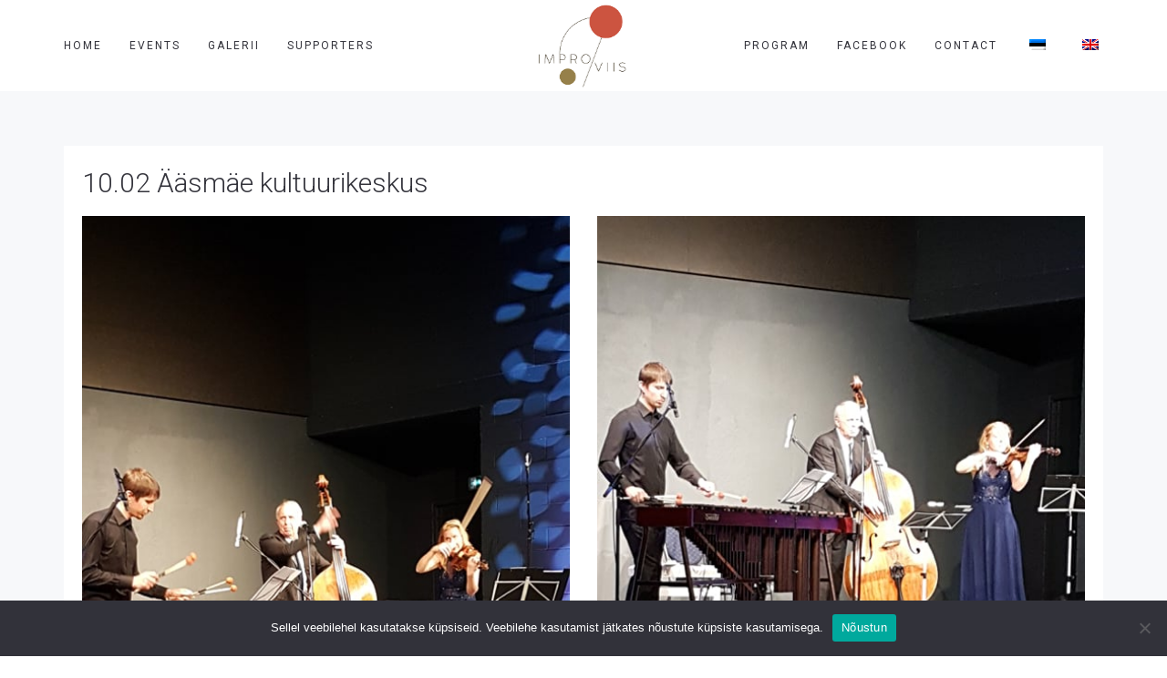

--- FILE ---
content_type: text/html; charset=UTF-8
request_url: https://improviis.ee/en/10-02-aasmae-kultuurikeskus/
body_size: 15706
content:
<!DOCTYPE html>
<html lang="en-GB">
<head>
	<meta charset="UTF-8"/>
	<meta http-equiv="X-UA-Compatible" content="IE=edge">
	<meta name="viewport" content="width=device-width, initial-scale=1">
	<meta name='robots' content='index, follow, max-image-preview:large, max-snippet:-1, max-video-preview:-1' />
<script type="text/javascript">
var ajaxurl = "https://improviis.ee/wp-admin/admin-ajax.php";
var ff_template_url = "https://improviis.ee/wp-content/themes/ark";
</script>

	<!-- This site is optimized with the Yoast SEO plugin v25.6 - https://yoast.com/wordpress/plugins/seo/ -->
	<title>10.02 Ääsmäe kultuurikeskus | Improviis.ee</title>
	<link rel="canonical" href="https://improviis.ee/en/10-02-aasmae-kultuurikeskus/" />
	<meta property="og:locale" content="en_GB" />
	<meta property="og:type" content="article" />
	<meta property="og:title" content="10.02 Ääsmäe kultuurikeskus | Improviis.ee" />
	<meta property="og:url" content="https://improviis.ee/en/10-02-aasmae-kultuurikeskus/" />
	<meta property="og:site_name" content="Improviis.ee" />
	<meta property="article:modified_time" content="2022-03-01T16:35:01+00:00" />
	<meta name="twitter:card" content="summary_large_image" />
	<meta name="twitter:label1" content="Estimated reading time" />
	<meta name="twitter:data1" content="1 minute" />
	<script type="application/ld+json" class="yoast-schema-graph">{"@context":"https://schema.org","@graph":[{"@type":"WebPage","@id":"https://improviis.ee/10-02-aasmae-kultuurikeskus/","url":"https://improviis.ee/10-02-aasmae-kultuurikeskus/","name":"10.02 Ääsmäe kultuurikeskus | Improviis.ee","isPartOf":{"@id":"https://www.improviis.ee/en/#website"},"datePublished":"2022-03-01T16:18:37+00:00","dateModified":"2022-03-01T16:35:01+00:00","breadcrumb":{"@id":"https://improviis.ee/10-02-aasmae-kultuurikeskus/#breadcrumb"},"inLanguage":"en-GB","potentialAction":[{"@type":"ReadAction","target":["https://improviis.ee/10-02-aasmae-kultuurikeskus/"]}]},{"@type":"BreadcrumbList","@id":"https://improviis.ee/10-02-aasmae-kultuurikeskus/#breadcrumb","itemListElement":[{"@type":"ListItem","position":1,"name":"Home","item":"https://www.improviis.ee/en/"},{"@type":"ListItem","position":2,"name":"10.02 Ääsmäe kultuurikeskus"}]},{"@type":"WebSite","@id":"https://www.improviis.ee/en/#website","url":"https://www.improviis.ee/en/","name":"Improviis.ee","description":"","potentialAction":[{"@type":"SearchAction","target":{"@type":"EntryPoint","urlTemplate":"https://www.improviis.ee/en/?s={search_term_string}"},"query-input":{"@type":"PropertyValueSpecification","valueRequired":true,"valueName":"search_term_string"}}],"inLanguage":"en-GB"}]}</script>
	<!-- / Yoast SEO plugin. -->


<link rel='dns-prefetch' href='//fonts.googleapis.com' />
<link rel="alternate" type="application/rss+xml" title="Improviis.ee &raquo; Feed" href="https://improviis.ee/en/feed/" />
<link rel="alternate" type="application/rss+xml" title="Improviis.ee &raquo; Comments Feed" href="https://improviis.ee/en/comments/feed/" />
<link rel="alternate" type="text/calendar" title="Improviis.ee &raquo; iCal Feed" href="https://improviis.ee/en/programm/?ical=1" />
		<!-- This site uses the Google Analytics by MonsterInsights plugin v9.11.1 - Using Analytics tracking - https://www.monsterinsights.com/ -->
		<!-- Note: MonsterInsights is not currently configured on this site. The site owner needs to authenticate with Google Analytics in the MonsterInsights settings panel. -->
					<!-- No tracking code set -->
				<!-- / Google Analytics by MonsterInsights -->
		<script type="text/javascript">
/* <![CDATA[ */
window._wpemojiSettings = {"baseUrl":"https:\/\/s.w.org\/images\/core\/emoji\/15.0.3\/72x72\/","ext":".png","svgUrl":"https:\/\/s.w.org\/images\/core\/emoji\/15.0.3\/svg\/","svgExt":".svg","source":{"concatemoji":"https:\/\/improviis.ee\/wp-includes\/js\/wp-emoji-release.min.js?ver=6.6.4"}};
/*! This file is auto-generated */
!function(i,n){var o,s,e;function c(e){try{var t={supportTests:e,timestamp:(new Date).valueOf()};sessionStorage.setItem(o,JSON.stringify(t))}catch(e){}}function p(e,t,n){e.clearRect(0,0,e.canvas.width,e.canvas.height),e.fillText(t,0,0);var t=new Uint32Array(e.getImageData(0,0,e.canvas.width,e.canvas.height).data),r=(e.clearRect(0,0,e.canvas.width,e.canvas.height),e.fillText(n,0,0),new Uint32Array(e.getImageData(0,0,e.canvas.width,e.canvas.height).data));return t.every(function(e,t){return e===r[t]})}function u(e,t,n){switch(t){case"flag":return n(e,"\ud83c\udff3\ufe0f\u200d\u26a7\ufe0f","\ud83c\udff3\ufe0f\u200b\u26a7\ufe0f")?!1:!n(e,"\ud83c\uddfa\ud83c\uddf3","\ud83c\uddfa\u200b\ud83c\uddf3")&&!n(e,"\ud83c\udff4\udb40\udc67\udb40\udc62\udb40\udc65\udb40\udc6e\udb40\udc67\udb40\udc7f","\ud83c\udff4\u200b\udb40\udc67\u200b\udb40\udc62\u200b\udb40\udc65\u200b\udb40\udc6e\u200b\udb40\udc67\u200b\udb40\udc7f");case"emoji":return!n(e,"\ud83d\udc26\u200d\u2b1b","\ud83d\udc26\u200b\u2b1b")}return!1}function f(e,t,n){var r="undefined"!=typeof WorkerGlobalScope&&self instanceof WorkerGlobalScope?new OffscreenCanvas(300,150):i.createElement("canvas"),a=r.getContext("2d",{willReadFrequently:!0}),o=(a.textBaseline="top",a.font="600 32px Arial",{});return e.forEach(function(e){o[e]=t(a,e,n)}),o}function t(e){var t=i.createElement("script");t.src=e,t.defer=!0,i.head.appendChild(t)}"undefined"!=typeof Promise&&(o="wpEmojiSettingsSupports",s=["flag","emoji"],n.supports={everything:!0,everythingExceptFlag:!0},e=new Promise(function(e){i.addEventListener("DOMContentLoaded",e,{once:!0})}),new Promise(function(t){var n=function(){try{var e=JSON.parse(sessionStorage.getItem(o));if("object"==typeof e&&"number"==typeof e.timestamp&&(new Date).valueOf()<e.timestamp+604800&&"object"==typeof e.supportTests)return e.supportTests}catch(e){}return null}();if(!n){if("undefined"!=typeof Worker&&"undefined"!=typeof OffscreenCanvas&&"undefined"!=typeof URL&&URL.createObjectURL&&"undefined"!=typeof Blob)try{var e="postMessage("+f.toString()+"("+[JSON.stringify(s),u.toString(),p.toString()].join(",")+"));",r=new Blob([e],{type:"text/javascript"}),a=new Worker(URL.createObjectURL(r),{name:"wpTestEmojiSupports"});return void(a.onmessage=function(e){c(n=e.data),a.terminate(),t(n)})}catch(e){}c(n=f(s,u,p))}t(n)}).then(function(e){for(var t in e)n.supports[t]=e[t],n.supports.everything=n.supports.everything&&n.supports[t],"flag"!==t&&(n.supports.everythingExceptFlag=n.supports.everythingExceptFlag&&n.supports[t]);n.supports.everythingExceptFlag=n.supports.everythingExceptFlag&&!n.supports.flag,n.DOMReady=!1,n.readyCallback=function(){n.DOMReady=!0}}).then(function(){return e}).then(function(){var e;n.supports.everything||(n.readyCallback(),(e=n.source||{}).concatemoji?t(e.concatemoji):e.wpemoji&&e.twemoji&&(t(e.twemoji),t(e.wpemoji)))}))}((window,document),window._wpemojiSettings);
/* ]]> */
</script>
<link rel='stylesheet' id='animate-css' href='https://improviis.ee/wp-content/plugins/fresh-framework//framework/themes/builder/metaBoxThemeBuilder/assets/freshGrid/extern/animate.css/animate.min.css?ver=1.62.0' type='text/css' media='all' />
<link rel='stylesheet' id='ff-freshgrid-css' href='https://improviis.ee/wp-content/plugins/fresh-framework//framework/themes/builder/metaBoxThemeBuilder/assets/freshGrid/freshGrid.css?ver=1.62.0' type='text/css' media='all' />
<style id='wp-emoji-styles-inline-css' type='text/css'>

	img.wp-smiley, img.emoji {
		display: inline !important;
		border: none !important;
		box-shadow: none !important;
		height: 1em !important;
		width: 1em !important;
		margin: 0 0.07em !important;
		vertical-align: -0.1em !important;
		background: none !important;
		padding: 0 !important;
	}
</style>
<link rel='stylesheet' id='wp-block-library-css' href='https://improviis.ee/wp-includes/css/dist/block-library/style.min.css?ver=6.6.4' type='text/css' media='all' />
<style id='classic-theme-styles-inline-css' type='text/css'>
/*! This file is auto-generated */
.wp-block-button__link{color:#fff;background-color:#32373c;border-radius:9999px;box-shadow:none;text-decoration:none;padding:calc(.667em + 2px) calc(1.333em + 2px);font-size:1.125em}.wp-block-file__button{background:#32373c;color:#fff;text-decoration:none}
</style>
<style id='global-styles-inline-css' type='text/css'>
:root{--wp--preset--aspect-ratio--square: 1;--wp--preset--aspect-ratio--4-3: 4/3;--wp--preset--aspect-ratio--3-4: 3/4;--wp--preset--aspect-ratio--3-2: 3/2;--wp--preset--aspect-ratio--2-3: 2/3;--wp--preset--aspect-ratio--16-9: 16/9;--wp--preset--aspect-ratio--9-16: 9/16;--wp--preset--color--black: #000000;--wp--preset--color--cyan-bluish-gray: #abb8c3;--wp--preset--color--white: #ffffff;--wp--preset--color--pale-pink: #f78da7;--wp--preset--color--vivid-red: #cf2e2e;--wp--preset--color--luminous-vivid-orange: #ff6900;--wp--preset--color--luminous-vivid-amber: #fcb900;--wp--preset--color--light-green-cyan: #7bdcb5;--wp--preset--color--vivid-green-cyan: #00d084;--wp--preset--color--pale-cyan-blue: #8ed1fc;--wp--preset--color--vivid-cyan-blue: #0693e3;--wp--preset--color--vivid-purple: #9b51e0;--wp--preset--gradient--vivid-cyan-blue-to-vivid-purple: linear-gradient(135deg,rgba(6,147,227,1) 0%,rgb(155,81,224) 100%);--wp--preset--gradient--light-green-cyan-to-vivid-green-cyan: linear-gradient(135deg,rgb(122,220,180) 0%,rgb(0,208,130) 100%);--wp--preset--gradient--luminous-vivid-amber-to-luminous-vivid-orange: linear-gradient(135deg,rgba(252,185,0,1) 0%,rgba(255,105,0,1) 100%);--wp--preset--gradient--luminous-vivid-orange-to-vivid-red: linear-gradient(135deg,rgba(255,105,0,1) 0%,rgb(207,46,46) 100%);--wp--preset--gradient--very-light-gray-to-cyan-bluish-gray: linear-gradient(135deg,rgb(238,238,238) 0%,rgb(169,184,195) 100%);--wp--preset--gradient--cool-to-warm-spectrum: linear-gradient(135deg,rgb(74,234,220) 0%,rgb(151,120,209) 20%,rgb(207,42,186) 40%,rgb(238,44,130) 60%,rgb(251,105,98) 80%,rgb(254,248,76) 100%);--wp--preset--gradient--blush-light-purple: linear-gradient(135deg,rgb(255,206,236) 0%,rgb(152,150,240) 100%);--wp--preset--gradient--blush-bordeaux: linear-gradient(135deg,rgb(254,205,165) 0%,rgb(254,45,45) 50%,rgb(107,0,62) 100%);--wp--preset--gradient--luminous-dusk: linear-gradient(135deg,rgb(255,203,112) 0%,rgb(199,81,192) 50%,rgb(65,88,208) 100%);--wp--preset--gradient--pale-ocean: linear-gradient(135deg,rgb(255,245,203) 0%,rgb(182,227,212) 50%,rgb(51,167,181) 100%);--wp--preset--gradient--electric-grass: linear-gradient(135deg,rgb(202,248,128) 0%,rgb(113,206,126) 100%);--wp--preset--gradient--midnight: linear-gradient(135deg,rgb(2,3,129) 0%,rgb(40,116,252) 100%);--wp--preset--font-size--small: 13px;--wp--preset--font-size--medium: 20px;--wp--preset--font-size--large: 36px;--wp--preset--font-size--x-large: 42px;--wp--preset--spacing--20: 0.44rem;--wp--preset--spacing--30: 0.67rem;--wp--preset--spacing--40: 1rem;--wp--preset--spacing--50: 1.5rem;--wp--preset--spacing--60: 2.25rem;--wp--preset--spacing--70: 3.38rem;--wp--preset--spacing--80: 5.06rem;--wp--preset--shadow--natural: 6px 6px 9px rgba(0, 0, 0, 0.2);--wp--preset--shadow--deep: 12px 12px 50px rgba(0, 0, 0, 0.4);--wp--preset--shadow--sharp: 6px 6px 0px rgba(0, 0, 0, 0.2);--wp--preset--shadow--outlined: 6px 6px 0px -3px rgba(255, 255, 255, 1), 6px 6px rgba(0, 0, 0, 1);--wp--preset--shadow--crisp: 6px 6px 0px rgba(0, 0, 0, 1);}:where(.is-layout-flex){gap: 0.5em;}:where(.is-layout-grid){gap: 0.5em;}body .is-layout-flex{display: flex;}.is-layout-flex{flex-wrap: wrap;align-items: center;}.is-layout-flex > :is(*, div){margin: 0;}body .is-layout-grid{display: grid;}.is-layout-grid > :is(*, div){margin: 0;}:where(.wp-block-columns.is-layout-flex){gap: 2em;}:where(.wp-block-columns.is-layout-grid){gap: 2em;}:where(.wp-block-post-template.is-layout-flex){gap: 1.25em;}:where(.wp-block-post-template.is-layout-grid){gap: 1.25em;}.has-black-color{color: var(--wp--preset--color--black) !important;}.has-cyan-bluish-gray-color{color: var(--wp--preset--color--cyan-bluish-gray) !important;}.has-white-color{color: var(--wp--preset--color--white) !important;}.has-pale-pink-color{color: var(--wp--preset--color--pale-pink) !important;}.has-vivid-red-color{color: var(--wp--preset--color--vivid-red) !important;}.has-luminous-vivid-orange-color{color: var(--wp--preset--color--luminous-vivid-orange) !important;}.has-luminous-vivid-amber-color{color: var(--wp--preset--color--luminous-vivid-amber) !important;}.has-light-green-cyan-color{color: var(--wp--preset--color--light-green-cyan) !important;}.has-vivid-green-cyan-color{color: var(--wp--preset--color--vivid-green-cyan) !important;}.has-pale-cyan-blue-color{color: var(--wp--preset--color--pale-cyan-blue) !important;}.has-vivid-cyan-blue-color{color: var(--wp--preset--color--vivid-cyan-blue) !important;}.has-vivid-purple-color{color: var(--wp--preset--color--vivid-purple) !important;}.has-black-background-color{background-color: var(--wp--preset--color--black) !important;}.has-cyan-bluish-gray-background-color{background-color: var(--wp--preset--color--cyan-bluish-gray) !important;}.has-white-background-color{background-color: var(--wp--preset--color--white) !important;}.has-pale-pink-background-color{background-color: var(--wp--preset--color--pale-pink) !important;}.has-vivid-red-background-color{background-color: var(--wp--preset--color--vivid-red) !important;}.has-luminous-vivid-orange-background-color{background-color: var(--wp--preset--color--luminous-vivid-orange) !important;}.has-luminous-vivid-amber-background-color{background-color: var(--wp--preset--color--luminous-vivid-amber) !important;}.has-light-green-cyan-background-color{background-color: var(--wp--preset--color--light-green-cyan) !important;}.has-vivid-green-cyan-background-color{background-color: var(--wp--preset--color--vivid-green-cyan) !important;}.has-pale-cyan-blue-background-color{background-color: var(--wp--preset--color--pale-cyan-blue) !important;}.has-vivid-cyan-blue-background-color{background-color: var(--wp--preset--color--vivid-cyan-blue) !important;}.has-vivid-purple-background-color{background-color: var(--wp--preset--color--vivid-purple) !important;}.has-black-border-color{border-color: var(--wp--preset--color--black) !important;}.has-cyan-bluish-gray-border-color{border-color: var(--wp--preset--color--cyan-bluish-gray) !important;}.has-white-border-color{border-color: var(--wp--preset--color--white) !important;}.has-pale-pink-border-color{border-color: var(--wp--preset--color--pale-pink) !important;}.has-vivid-red-border-color{border-color: var(--wp--preset--color--vivid-red) !important;}.has-luminous-vivid-orange-border-color{border-color: var(--wp--preset--color--luminous-vivid-orange) !important;}.has-luminous-vivid-amber-border-color{border-color: var(--wp--preset--color--luminous-vivid-amber) !important;}.has-light-green-cyan-border-color{border-color: var(--wp--preset--color--light-green-cyan) !important;}.has-vivid-green-cyan-border-color{border-color: var(--wp--preset--color--vivid-green-cyan) !important;}.has-pale-cyan-blue-border-color{border-color: var(--wp--preset--color--pale-cyan-blue) !important;}.has-vivid-cyan-blue-border-color{border-color: var(--wp--preset--color--vivid-cyan-blue) !important;}.has-vivid-purple-border-color{border-color: var(--wp--preset--color--vivid-purple) !important;}.has-vivid-cyan-blue-to-vivid-purple-gradient-background{background: var(--wp--preset--gradient--vivid-cyan-blue-to-vivid-purple) !important;}.has-light-green-cyan-to-vivid-green-cyan-gradient-background{background: var(--wp--preset--gradient--light-green-cyan-to-vivid-green-cyan) !important;}.has-luminous-vivid-amber-to-luminous-vivid-orange-gradient-background{background: var(--wp--preset--gradient--luminous-vivid-amber-to-luminous-vivid-orange) !important;}.has-luminous-vivid-orange-to-vivid-red-gradient-background{background: var(--wp--preset--gradient--luminous-vivid-orange-to-vivid-red) !important;}.has-very-light-gray-to-cyan-bluish-gray-gradient-background{background: var(--wp--preset--gradient--very-light-gray-to-cyan-bluish-gray) !important;}.has-cool-to-warm-spectrum-gradient-background{background: var(--wp--preset--gradient--cool-to-warm-spectrum) !important;}.has-blush-light-purple-gradient-background{background: var(--wp--preset--gradient--blush-light-purple) !important;}.has-blush-bordeaux-gradient-background{background: var(--wp--preset--gradient--blush-bordeaux) !important;}.has-luminous-dusk-gradient-background{background: var(--wp--preset--gradient--luminous-dusk) !important;}.has-pale-ocean-gradient-background{background: var(--wp--preset--gradient--pale-ocean) !important;}.has-electric-grass-gradient-background{background: var(--wp--preset--gradient--electric-grass) !important;}.has-midnight-gradient-background{background: var(--wp--preset--gradient--midnight) !important;}.has-small-font-size{font-size: var(--wp--preset--font-size--small) !important;}.has-medium-font-size{font-size: var(--wp--preset--font-size--medium) !important;}.has-large-font-size{font-size: var(--wp--preset--font-size--large) !important;}.has-x-large-font-size{font-size: var(--wp--preset--font-size--x-large) !important;}
:where(.wp-block-post-template.is-layout-flex){gap: 1.25em;}:where(.wp-block-post-template.is-layout-grid){gap: 1.25em;}
:where(.wp-block-columns.is-layout-flex){gap: 2em;}:where(.wp-block-columns.is-layout-grid){gap: 2em;}
:root :where(.wp-block-pullquote){font-size: 1.5em;line-height: 1.6;}
</style>
<link rel='stylesheet' id='cookie-notice-front-css' href='https://improviis.ee/wp-content/plugins/cookie-notice/css/front.min.css?ver=2.5.11' type='text/css' media='all' />
<link rel='stylesheet' id='rs-plugin-settings-css' href='https://improviis.ee/wp-content/plugins/revslider/public/assets/css/rs6.css?ver=6.3.2' type='text/css' media='all' />
<style id='rs-plugin-settings-inline-css' type='text/css'>
#rs-demo-id {}
</style>
<link rel='stylesheet' id='trp-language-switcher-style-css' href='https://improviis.ee/wp-content/plugins/translatepress-multilingual/assets/css/trp-language-switcher.css?ver=3.0.7' type='text/css' media='all' />
<link rel='stylesheet' id='bootstrap-css' href='https://improviis.ee/wp-content/themes/ark/assets/plugins/bootstrap/css/bootstrap.min.css?ver=3.3.7' type='text/css' media='all' />
<link rel='stylesheet' id='jquery.mCustomScrollbar-css' href='https://improviis.ee/wp-content/themes/ark/assets/plugins/scrollbar/jquery.mCustomScrollbar.css?ver=3.1.12' type='text/css' media='all' />
<link rel='stylesheet' id='owl.carousel-css' href='https://improviis.ee/wp-content/themes/ark/assets/plugins/owl-carousel/assets/owl.carousel.css?ver=1.3.2' type='text/css' media='all' />
<link rel='stylesheet' id='magnific-popup-css' href='https://improviis.ee/wp-content/themes/ark/assets/plugins/magnific-popup/magnific-popup.css?ver=1.1.0' type='text/css' media='all' />
<link rel='stylesheet' id='cubeportfolio-css' href='https://improviis.ee/wp-content/themes/ark/assets/plugins/cubeportfolio/css/cubeportfolio.min.css?ver=3.8.0' type='text/css' media='all' />
<link rel='stylesheet' id='freshframework-font-awesome4-css' href='https://improviis.ee/wp-content/plugins/fresh-framework///framework/extern/iconfonts/ff-font-awesome4/ff-font-awesome4.css?ver=6.6.4' type='text/css' media='all' />
<link rel='stylesheet' id='freshframework-font-et-line-css' href='https://improviis.ee/wp-content/plugins/fresh-framework///framework/extern/iconfonts/ff-font-et-line/ff-font-et-line.css?ver=6.6.4' type='text/css' media='all' />
<link rel='stylesheet' id='freshframework-simple-line-icons-css' href='https://improviis.ee/wp-content/plugins/fresh-framework///framework/extern/iconfonts/ff-font-simple-line-icons/ff-font-simple-line-icons.css?ver=6.6.4' type='text/css' media='all' />
<link rel='stylesheet' id='ark-style-css' href='https://improviis.ee/wp-content/themes/ark/style.css?ver=6.6.4' type='text/css' media='all' />
<style id='ark-style-inline-css' type='text/css'>
body,p,.ff-richtext,li,li a,a,h1, h2, h3, h4, h5, h6 ,.progress-box-v1 .progress-title,.progress-box-v2 .progress-title,.team-v5-progress-box .progress-title,.pricing-list-v1 .pricing-list-v1-header-title,.team-v3 .progress-box .progress-title,.rating-container .caption > .label,.theme-portfolio .cbp-l-filters-alignRight,.theme-portfolio .cbp-l-filters-alignLeft,.theme-portfolio .cbp-l-filters-alignCenter,.theme-portfolio .cbp-filter-item,.theme-portfolio .cbp-l-loadMore-button .cbp-l-loadMore-link,.theme-portfolio .cbp-l-loadMore-button .cbp-l-loadMore-button-link,.theme-portfolio .cbp-l-loadMore-text .cbp-l-loadMore-link,.theme-portfolio .cbp-l-loadMore-text .cbp-l-loadMore-button-link,.theme-portfolio-v2 .cbp-l-filters-alignRight .cbp-filter-item,.theme-portfolio-v3 .cbp-l-filters-button .cbp-filter-item,.zeus .tp-bullet-title{font-family:'Roboto',Arial,sans-serif}

.blog-classic .blog-classic-label,.blog-classic .blog-classic-subtitle,.blog-grid .blog-grid-title-el,.blog-grid .blog-grid-title-el .blog-grid-title-link,.blog-grid .blog-grid-supplemental-title,.op-b-blog .blog-grid-supplemental-title,.blog-grid .blog-grid-supplemental-category,.blog-grid-supplemental .blog-grid-supplemental-title a,.blog-teaser .blog-teaser-category .blog-teaser-category-title,.blog-teaser .blog-teaser-category .blog-teaser-category-title a,.news-v8 .news-v8-category a,.news-v1 .news-v1-heading .news-v1-heading-title > a,.news-v1 .news-v1-quote:before,.news-v2 .news-v2-subtitle,.news-v2 .news-v2-subtitle a,.ff-news-v3-meta-data,.ff-news-v3-meta-data a,.news-v3 .news-v3-content .news-v3-subtitle,.news-v6 .news-v6-subtitle,.news-v7 .news-v7-subtitle,.news-v8 .news-v8-category,.blog-simple-slider .op-b-blog-title,.blog-simple-slider .op-b-blog-title a,.heading-v1 .heading-v1-title,.heading-v1 .heading-v1-title p,.testimonials-v7 .testimonials-v7-title .sign,.team-v3 .team-v3-member-position,.heading-v1 .heading-v1-subtitle,.heading-v1 .heading-v1-subtitle p,.heading-v2 .heading-v2-text,.heading-v2 .heading-v2-text p,.heading-v3 .heading-v3-text,.heading-v3 .heading-v3-text p,.heading-v4 .heading-v4-subtitle,.heading-v4 .heading-v4-subtitle p,.newsletter-v2 .newsletter-v2-title span.sign,.quote-socials-v1 .quote-socials-v1-quote,.quote-socials-v1 .quote-socials-v1-quote p,.sliding-bg .sliding-bg-title,.timeline-v4 .timeline-v4-subtitle, .timeline-v4 .timeline-v4-subtitle a,.counters-v2 .counters-v2-subtitle,.icon-box-v2 .icon-box-v2-body-subtitle,.i-banner-v1 .i-banner-v1-heading .i-banner-v1-member-position,.i-banner-v1 .i-banner-v1-quote,.i-banner-v3 .i-banner-v3-subtitle,.newsletter-v2 .newsletter-v2-title:before,.piechart-v1 .piechart-v1-body .piechart-v1-body-subtitle,.pricing-list-v1 .pricing-list-v1-body .pricing-list-v1-header-subtitle,.pricing-list-v2 .pricing-list-v2-header-title,.pricing-list-v3 .pricing-list-v3-text,.promo-block-v2 .promo-block-v2-text,.promo-block-v2 .promo-block-v2-text p,.promo-block-v3 .promo-block-v3-subtitle,.services-v1 .services-v1-subtitle,.services-v10 .services-v10-no,.services-v11 .services-v11-subtitle,.slider-block-v1 .slider-block-v1-subtitle,.team-v3 .team-v3-header .team-v3-member-position,.team-v4 .team-v4-content .team-v4-member-position,.testimonials-v1 .testimonials-v1-author-position,.testimonials-v3 .testimonials-v3-subtitle:before,.testimonials-v3 .testimonials-v3-subtitle span.sign,.testimonials-v3 .testimonials-v3-author,.testimonials-v5 .testimonials-v5-quote-text,.testimonials-v5 .testimonials-v5-quote-text p,.testimonials-v6 .testimonials-v6-element .testimonials-v6-position,.testimonials-v6 .testimonials-v6-quote-text,.testimonials-v6 .testimonials-v6-quote-text p,.testimonials-v7 .testimonials-v7-title:before,.testimonials-v7 .testimonials-v7-author,.testimonials-v7-title-span,.footer .footer-testimonials .footer-testimonials-quote:before,.animated-headline-v1 .animated-headline-v1-subtitle,.news-v3 .news-v3-content .news-v3-subtitle,.news-v3 .news-v3-content .news-v3-subtitle a,.theme-ci-v1 .theme-ci-v1-item .theme-ci-v1-title{font-family:null,Arial,sans-serif}

code, kbd, pre, samp{font-family:'Courier New', Courier, monospace,Arial,sans-serif}

.custom-font-1{font-family:Arial, Helvetica, sans-serif,Arial,sans-serif}

.custom-font-2{font-family:Arial, Helvetica, sans-serif,Arial,sans-serif}

.custom-font-3{font-family:Arial, Helvetica, sans-serif,Arial,sans-serif}

.custom-font-4{font-family:Arial, Helvetica, sans-serif,Arial,sans-serif}

.custom-font-5{font-family:Arial, Helvetica, sans-serif,Arial,sans-serif}

.custom-font-6{font-family:Arial, Helvetica, sans-serif,Arial,sans-serif}

.custom-font-7{font-family:Arial, Helvetica, sans-serif,Arial,sans-serif}

.custom-font-8{font-family:Arial, Helvetica, sans-serif,Arial,sans-serif}


</style>
<link rel='stylesheet' id='ark-google-fonts-css' href='//fonts.googleapis.com/css?family=Roboto%3A300%2C400%2C500%2C600%2C700%2C300i%2C400i%2C700i%7Cnull%3A300%2C400%2C500%2C600%2C700%2C300i%2C400i%2C700i&#038;subset=cyrillic%2Ccyrillic-ext%2Cgreek%2Cgreek-ext%2Clatin%2Clatin-ext%2Cvietnamese&#038;ver=1.62.0' type='text/css' media='all' />
<link rel='stylesheet' id='ark-colors-css' href='https://improviis.ee/wp-content/uploads/freshframework/css/colors.css?ver=6.6.4' type='text/css' media='all' />
<link rel='stylesheet' id='twentytwenty-css' href='https://improviis.ee/wp-content/themes/ark/assets/plugins/twentytwenty/css/twentytwenty.css?ver=6.6.4' type='text/css' media='all' />
<script type="text/javascript" src="https://improviis.ee/wp-includes/js/jquery/jquery.min.js?ver=3.7.1" id="jquery-core-js"></script>
<script type="text/javascript" src="https://improviis.ee/wp-includes/js/jquery/jquery-migrate.min.js?ver=3.4.1" id="jquery-migrate-js"></script>
<script type="text/javascript" id="cookie-notice-front-js-before">
/* <![CDATA[ */
var cnArgs = {"ajaxUrl":"https:\/\/improviis.ee\/wp-admin\/admin-ajax.php","nonce":"31fd33dc7d","hideEffect":"fade","position":"bottom","onScroll":false,"onScrollOffset":100,"onClick":false,"cookieName":"cookie_notice_accepted","cookieTime":2592000,"cookieTimeRejected":2592000,"globalCookie":false,"redirection":false,"cache":false,"revokeCookies":false,"revokeCookiesOpt":"automatic"};
/* ]]> */
</script>
<script type="text/javascript" src="https://improviis.ee/wp-content/plugins/cookie-notice/js/front.min.js?ver=2.5.11" id="cookie-notice-front-js"></script>
<script type="text/javascript" src="https://improviis.ee/wp-content/plugins/revslider/public/assets/js/rbtools.min.js?ver=6.3.2" id="tp-tools-js"></script>
<script type="text/javascript" src="https://improviis.ee/wp-content/plugins/revslider/public/assets/js/rs6.min.js?ver=6.3.2" id="revmin-js"></script>
<!--[if lt IE 9]>
<script type="text/javascript" src="https://improviis.ee/wp-content/themes/ark/assets/plugins/html5shiv.js?ver=3.7.3" id="ie_html5shiv-js"></script>
<![endif]-->
<!--[if lt IE 9]>
<script type="text/javascript" src="https://improviis.ee/wp-content/themes/ark/assets/plugins/respond.min.js?ver=1.1.0" id="respond-js"></script>
<![endif]-->
<link rel="https://api.w.org/" href="https://improviis.ee/en/wp-json/" /><link rel="alternate" title="JSON" type="application/json" href="https://improviis.ee/en/wp-json/wp/v2/pages/12772" /><link rel="EditURI" type="application/rsd+xml" title="RSD" href="https://improviis.ee/xmlrpc.php?rsd" />
<meta name="generator" content="WordPress 6.6.4" />
<link rel='shortlink' href='https://improviis.ee/en/?p=12772' />
<link rel="alternate" title="oEmbed (JSON)" type="application/json+oembed" href="https://improviis.ee/en/wp-json/oembed/1.0/embed?url=https%3A%2F%2Fimproviis.ee%2Fen%2F10-02-aasmae-kultuurikeskus%2F" />
<link rel="alternate" title="oEmbed (XML)" type="text/xml+oembed" href="https://improviis.ee/en/wp-json/oembed/1.0/embed?url=https%3A%2F%2Fimproviis.ee%2Fen%2F10-02-aasmae-kultuurikeskus%2F&#038;format=xml" />

		<!-- GA Google Analytics @ https://m0n.co/ga -->
		<script>
			(function(i,s,o,g,r,a,m){i['GoogleAnalyticsObject']=r;i[r]=i[r]||function(){
			(i[r].q=i[r].q||[]).push(arguments)},i[r].l=1*new Date();a=s.createElement(o),
			m=s.getElementsByTagName(o)[0];a.async=1;a.src=g;m.parentNode.insertBefore(a,m)
			})(window,document,'script','https://www.google-analytics.com/analytics.js','ga');
			ga('create', 'UA-197463976-2', 'auto');
			ga('send', 'pageview');
		</script>

	<meta name="tec-api-version" content="v1"><meta name="tec-api-origin" content="https://improviis.ee/en"><link rel="alternate" href="https://improviis.ee/en/wp-json/tribe/events/v1/" /><link rel="alternate" hreflang="et" href="https://improviis.ee/10-02-aasmae-kultuurikeskus/"/>
<link rel="alternate" hreflang="en-GB" href="https://improviis.ee/en/10-02-aasmae-kultuurikeskus/"/>
<link rel="alternate" hreflang="en" href="https://improviis.ee/en/10-02-aasmae-kultuurikeskus/"/>
<style type="text/css">.recentcomments a{display:inline !important;padding:0 !important;margin:0 !important;}</style><meta name="generator" content="Powered by Slider Revolution 6.3.2 - responsive, Mobile-Friendly Slider Plugin for WordPress with comfortable drag and drop interface." />
<link rel="icon" href="https://improviis.ee/wp-content/uploads/2021/05/cropped-output-onlinepngtools-32x32.png" sizes="32x32" />
<link rel="icon" href="https://improviis.ee/wp-content/uploads/2021/05/cropped-output-onlinepngtools-192x192.png" sizes="192x192" />
<link rel="apple-touch-icon" href="https://improviis.ee/wp-content/uploads/2021/05/cropped-output-onlinepngtools-180x180.png" />
<meta name="msapplication-TileImage" content="https://improviis.ee/wp-content/uploads/2021/05/cropped-output-onlinepngtools-270x270.png" />
<script type="text/javascript">function setREVStartSize(e){
			//window.requestAnimationFrame(function() {				 
				window.RSIW = window.RSIW===undefined ? window.innerWidth : window.RSIW;	
				window.RSIH = window.RSIH===undefined ? window.innerHeight : window.RSIH;	
				try {								
					var pw = document.getElementById(e.c).parentNode.offsetWidth,
						newh;
					pw = pw===0 || isNaN(pw) ? window.RSIW : pw;
					e.tabw = e.tabw===undefined ? 0 : parseInt(e.tabw);
					e.thumbw = e.thumbw===undefined ? 0 : parseInt(e.thumbw);
					e.tabh = e.tabh===undefined ? 0 : parseInt(e.tabh);
					e.thumbh = e.thumbh===undefined ? 0 : parseInt(e.thumbh);
					e.tabhide = e.tabhide===undefined ? 0 : parseInt(e.tabhide);
					e.thumbhide = e.thumbhide===undefined ? 0 : parseInt(e.thumbhide);
					e.mh = e.mh===undefined || e.mh=="" || e.mh==="auto" ? 0 : parseInt(e.mh,0);		
					if(e.layout==="fullscreen" || e.l==="fullscreen") 						
						newh = Math.max(e.mh,window.RSIH);					
					else{					
						e.gw = Array.isArray(e.gw) ? e.gw : [e.gw];
						for (var i in e.rl) if (e.gw[i]===undefined || e.gw[i]===0) e.gw[i] = e.gw[i-1];					
						e.gh = e.el===undefined || e.el==="" || (Array.isArray(e.el) && e.el.length==0)? e.gh : e.el;
						e.gh = Array.isArray(e.gh) ? e.gh : [e.gh];
						for (var i in e.rl) if (e.gh[i]===undefined || e.gh[i]===0) e.gh[i] = e.gh[i-1];
											
						var nl = new Array(e.rl.length),
							ix = 0,						
							sl;					
						e.tabw = e.tabhide>=pw ? 0 : e.tabw;
						e.thumbw = e.thumbhide>=pw ? 0 : e.thumbw;
						e.tabh = e.tabhide>=pw ? 0 : e.tabh;
						e.thumbh = e.thumbhide>=pw ? 0 : e.thumbh;					
						for (var i in e.rl) nl[i] = e.rl[i]<window.RSIW ? 0 : e.rl[i];
						sl = nl[0];									
						for (var i in nl) if (sl>nl[i] && nl[i]>0) { sl = nl[i]; ix=i;}															
						var m = pw>(e.gw[ix]+e.tabw+e.thumbw) ? 1 : (pw-(e.tabw+e.thumbw)) / (e.gw[ix]);					
						newh =  (e.gh[ix] * m) + (e.tabh + e.thumbh);
					}				
					if(window.rs_init_css===undefined) window.rs_init_css = document.head.appendChild(document.createElement("style"));					
					document.getElementById(e.c).height = newh+"px";
					window.rs_init_css.innerHTML += "#"+e.c+"_wrapper { height: "+newh+"px }";				
				} catch(e){
					console.log("Failure at Presize of Slider:" + e)
				}					   
			//});
		  };</script>
</head>
<body data-rsssl="1" class="page-template-default page page-id-12772 cookies-not-set tribe-no-js translatepress-en_GB appear-animate">
<div class="ffb-id-navigation-header wrapper ff-boxed-wrapper"><div class="wrapper-top-space"></div><div class="wrapper-top-space-xs"></div><header class="ark-header ark-header-mobile-fixed header-no-pills header-center-aligned header-sticky navbar-fixed-top fg-text-dark ffb-header-design"><div class="ff-ark-header-circle-shadow"></div><nav class="navbar mega-menu fg-text-dark ffb-header-design-inner" role="navigation">
				<div class="fg-container container fg-container-large fg-container-no-padding">
					<div class="menu-container">
						
													<button type="button" class="navbar-toggle" data-toggle="collapse" data-target=".nav-collapse">
								<span class="sr-only" data-no-translation="" data-trp-gettext="">Toggle navigation</span>
								<span class="toggle-icon"></span>
							</button>
						
												<div class="navbar-actions">

													</div>

						<div class="navbar-logo fg-text-dark ffb-logo"><a class="navbar-logo-wrap" href="https://improviis.ee/en/"><img class="navbar-logo-img navbar-logo-img-normal" src="https://improviis.ee/wp-content/uploads/2021/05/logo.png" alt="Improviis.ee"><img class="navbar-logo-img navbar-logo-img-fixed" src="https://improviis.ee/wp-content/uploads/2021/05/logo.png" alt="Improviis.ee"><img class="navbar-logo-img navbar-logo-img-mobile" src="https://improviis.ee/wp-content/uploads/2021/05/logo.png" alt="Improviis.ee"><img class="navbar-logo-img navbar-logo-img-tablet" src="https://improviis.ee/wp-content/uploads/2021/05/logo.png" alt="Improviis.ee"></a><span class="hidden header-height-info" data-desktopbeforescroll="100" data-desktopafterscroll="100" data-mobilebeforescroll="100" data-tabletbeforescroll="100"></span></div>
					</div>

					<div class="collapse navbar-collapse nav-collapse">
						<div class="menu-container">

															<ul class="nav navbar-nav navbar-nav-left" data-split-after="4">
									<li id="menu-item-11521" class="menu-item menu-item-type-post_type menu-item-object-page menu-item-home nav-item  menu-item-11521"><a href="https://improviis.ee/en/" class="nav-item-child ffb-ark-first-level-menu">Home</a></li><li id="menu-item-12129" class="menu-item menu-item-type-custom menu-item-object-custom menu-item-has-children nav-item  dropdown menu-item-12129"><a href="#" class="nav-item-child ffb-ark-first-level-menu  dropdown-link">Events</a><a data-toggle="dropdown" href="#"  class="nav-item-child ffb-ark-first-level-menu  dropdown-toggle">&nbsp;</a><span class="clearfix"></span><ul class="sub-menu  dropdown-menu"><li id="menu-item-13220" class="menu-item menu-item-type-post_type menu-item-object-page dropdown-menu-item menu-item-13220"><a href="https://improviis.ee/en/saue-kontserdisugis-2025/" class="dropdown-menu-item-child  ffb-ark-sub-level-menu">Saue Kontserdisügis 2025</a></li><li id="menu-item-13156" class="menu-item menu-item-type-post_type menu-item-object-page dropdown-menu-item menu-item-13156"><a href="https://improviis.ee/en/muusikaga-talvest-kevadesse-2025/" class="dropdown-menu-item-child  ffb-ark-sub-level-menu">Muusikaga talvest kevadesse 2025</a></li><li id="menu-item-13120" class="menu-item menu-item-type-post_type menu-item-object-page dropdown-menu-item menu-item-13120"><a href="https://improviis.ee/en/saue-kontserdisugis-2024/" class="dropdown-menu-item-child  ffb-ark-sub-level-menu">Saue Kontserdisügis 2024</a></li><li id="menu-item-13058" class="menu-item menu-item-type-post_type menu-item-object-page dropdown-menu-item menu-item-13058"><a href="https://improviis.ee/en/muusikaga-talvest-kevadesse-2024/" class="dropdown-menu-item-child  ffb-ark-sub-level-menu">Muusikaga talvest kevadesse 2024</a></li><li id="menu-item-13026" class="menu-item menu-item-type-post_type menu-item-object-page dropdown-menu-item menu-item-13026"><a href="https://improviis.ee/en/saue-kontserdisugis-2023/" class="dropdown-menu-item-child  ffb-ark-sub-level-menu">Saue Kontserdisügis 2023</a></li><li id="menu-item-12963" class="menu-item menu-item-type-post_type menu-item-object-page dropdown-menu-item menu-item-12963"><a href="https://improviis.ee/en/festival-visioon-2023/" class="dropdown-menu-item-child  ffb-ark-sub-level-menu">Festival Visioon 2023</a></li><li id="menu-item-12978" class="menu-item menu-item-type-post_type menu-item-object-page dropdown-menu-item menu-item-12978"><a href="https://improviis.ee/en/xxvi-impropaevad-2023/" class="dropdown-menu-item-child  ffb-ark-sub-level-menu">XXVI Impropäevad 2023</a></li><li id="menu-item-12908" class="menu-item menu-item-type-post_type menu-item-object-page dropdown-menu-item menu-item-12908"><a href="https://improviis.ee/en/saue-kontserdisugis-2022/" class="dropdown-menu-item-child  ffb-ark-sub-level-menu">Saue Kontserdisügis 2022</a></li><li id="menu-item-12819" class="menu-item menu-item-type-post_type menu-item-object-page dropdown-menu-item menu-item-12819"><a href="https://improviis.ee/en/xxv-loomingu-ja-improvisatsiooni-paevad/" class="dropdown-menu-item-child  ffb-ark-sub-level-menu">XXV Loomingu ja Improvisatsiooni Päevad</a></li><li id="menu-item-12609" class="menu-item menu-item-type-post_type menu-item-object-page dropdown-menu-item menu-item-12609"><a href="https://improviis.ee/en/kontsertide-sari-muusikaga-talvest-kevadesse-2022/" class="dropdown-menu-item-child  ffb-ark-sub-level-menu">Kontsertide sari „Muusikaga talvest kevadesse 2022“</a></li><li id="menu-item-11507" class="menu-item menu-item-type-post_type menu-item-object-page dropdown-menu-item menu-item-11507"><a href="https://improviis.ee/en/festival-visioon/" class="dropdown-menu-item-child  ffb-ark-sub-level-menu">Festival Vision</a></li><li id="menu-item-11821" class="menu-item menu-item-type-post_type menu-item-object-page dropdown-menu-item menu-item-11821"><a href="https://improviis.ee/en/improvisatsioonipaevad/" class="dropdown-menu-item-child  ffb-ark-sub-level-menu">Days of Improvisation</a></li><li id="menu-item-11852" class="menu-item menu-item-type-post_type menu-item-object-page dropdown-menu-item menu-item-11852"><a href="https://improviis.ee/en/saue-kontsertsugis/" class="dropdown-menu-item-child  ffb-ark-sub-level-menu">Saue Concert Autumn</a></li></ul></li><li id="menu-item-12736" class="menu-item menu-item-type-custom menu-item-object-custom current-menu-ancestor current-menu-parent menu-item-has-children nav-item  dropdown menu-item-12736"><a href="#" class="nav-item-child ffb-ark-first-level-menu  dropdown-link">Galerii</a><a data-toggle="dropdown" href="#"  class="nav-item-child ffb-ark-first-level-menu  dropdown-toggle">&nbsp;</a><span class="clearfix"></span><ul class="sub-menu  dropdown-menu"><li id="menu-item-12790" class="menu-item menu-item-type-post_type menu-item-object-page dropdown-menu-item menu-item-12790"><a href="https://improviis.ee/en/25-02-philly-joes-jazz-club/" class="dropdown-menu-item-child  ffb-ark-sub-level-menu">25.02 Philly Joe's Jazz Club</a></li><li id="menu-item-12775" class="menu-item menu-item-type-post_type menu-item-object-page current-menu-item page_item page-item-12772 current_page_item dropdown-menu-item menu-item-12775"><a href="https://improviis.ee/en/10-02-aasmae-kultuurikeskus/" class="dropdown-menu-item-child  ffb-ark-sub-level-menu">10.02 Ääsmäe kultuurikeskus</a></li><li id="menu-item-12766" class="menu-item menu-item-type-post_type menu-item-object-page dropdown-menu-item menu-item-12766"><a href="https://improviis.ee/en/05-02riisipere-kultuurikeskus/" class="dropdown-menu-item-child  ffb-ark-sub-level-menu">05.02 Riisipere kultuurikeskus</a></li><li id="menu-item-12285" class="menu-item menu-item-type-post_type menu-item-object-page dropdown-menu-item menu-item-12285"><a href="https://improviis.ee/en/01-02-saue-kontserdisaal/" class="dropdown-menu-item-child  ffb-ark-sub-level-menu">01.02 Saue kontserdisaal</a></li></ul></li><li id="menu-item-11515" class="menu-item menu-item-type-post_type menu-item-object-page nav-item  menu-item-11515"><a href="https://improviis.ee/en/toetajad/" class="nav-item-child ffb-ark-first-level-menu">Supporters</a></li></ul><ul class="nav navbar-nav navbar-nav-right"><li id="menu-item-12114" class="menu-item menu-item-type-custom menu-item-object-custom nav-item  menu-item-12114"><a href="https://improviis.ee/en/programm/" class="nav-item-child ffb-ark-first-level-menu">Program</a></li><li id="menu-item-12029" class="menu-item menu-item-type-custom menu-item-object-custom nav-item  menu-item-12029"><a href="https://www.facebook.com/Noorte-Jazzfestival-Visioon-154888311232001" class="nav-item-child ffb-ark-first-level-menu">Facebook</a></li><li id="menu-item-12025" class="menu-item menu-item-type-post_type menu-item-object-page nav-item  menu-item-12025"><a href="https://improviis.ee/en/kontakt/" class="nav-item-child ffb-ark-first-level-menu">Contact</a></li><li id="menu-item-11534" class="trp-language-switcher-container menu-item menu-item-type-post_type menu-item-object-language_switcher nav-item  menu-item-11534"><a href="https://improviis.ee/10-02-aasmae-kultuurikeskus/" class="nav-item-child ffb-ark-first-level-menu"><span data-no-translation><img class="trp-flag-image" src="https://improviis.ee/wp-content/plugins/translatepress-multilingual/assets/images/flags/et.png" width="18" height="12" alt="et" title="Eesti"></span></a></li><li id="menu-item-11535" class="trp-language-switcher-container menu-item menu-item-type-post_type menu-item-object-language_switcher current-language-menu-item nav-item  menu-item-11535"><a href="https://improviis.ee/en/10-02-aasmae-kultuurikeskus/" class="nav-item-child ffb-ark-first-level-menu"><span data-no-translation><img class="trp-flag-image" src="https://improviis.ee/wp-content/plugins/translatepress-multilingual/assets/images/flags/en_GB.png" width="18" height="12" alt="en_GB" title="English (UK)"></span></a></li>								</ul>
													</div>
					</div>
				</div>
			</nav>
				</header><div class="page-wrapper"><section class="ffb-id-pfeamtm fg-section fg-el-has-bg fg-text-dark"><span class="fg-bg"><span data-fg-bg="{&quot;type&quot;:&quot;color&quot;,&quot;opacity&quot;:1,&quot;color&quot;:&quot;#f7f8fa&quot;}" class="fg-bg-layer fg-bg-type-color" style="opacity: 1; background-color: #f7f8fa;"></span></span><div class="fg-container container fg-container-large fg-container-lvl--1"><div class="fg-row row" ><div class="ffb-id-pfeamtn fg-col col-xs-12 col-md-12 fg-text-dark"><div class="ffb-id-pfeamu1 post-wrapper blog-grid-content post-12772 page type-page status-publish hentry fg-el-has-bg fg-text-dark" id="post-12772"><span class="fg-bg"><span data-fg-bg="{&quot;type&quot;:&quot;color&quot;,&quot;opacity&quot;:1,&quot;color&quot;:&quot;#ffffff&quot;}" class="fg-bg-layer fg-bg-type-color" style="opacity: 1; background-color: #ffffff;"></span></span><section class="ffb-id-pfeamu6 featured-area fg-text-dark"></section><h2 class="ffb-id-pfeamu7 blog-grid-title-lg fg-text-dark"><a href="https://improviis.ee/en/10-02-aasmae-kultuurikeskus/">10.02 Ääsmäe kultuurikeskus</a></h2><div class="ffb-id-pfeamu8 post-content ff-post-content-element fg-text-dark"><section class="ffb-id-5l5rr5pb fg-section fg-text-dark"><div class="fg-container container fg-container-large fg-container-lvl--2"><div class="fg-row row" ><div class="ffb-id-5l5rr5pd fg-col col-xs-12 col-md-6 fg-text-dark"><img decoding="async" class="ffb-id-5l5rte64 fg-image  img-responsive full-width fg-text-dark" src="https://improviis.ee/wp-content/uploads/2022/03/274095072_253603863587564_5044216550878372174_n.jpg" alt="274095072_253603863587564_5044216550878372174_n"></div><div class="ffb-id-5l5rr5pe fg-col col-xs-12 col-md-6 fg-text-dark"><img decoding="async" class="ffb-id-5l5rtgod fg-image  img-responsive full-width fg-text-dark" src="https://improviis.ee/wp-content/uploads/2022/03/274129439_484395619918838_2892504510977181698_n.jpg" alt="274129439_484395619918838_2892504510977181698_n"></div></div></div></section><img decoding="async" class="ffb-id-5l5srlg5 fg-image  img-responsive full-width fg-text-dark" src="https://improviis.ee/wp-content/uploads/2022/03/274381842_628034911758663_7167437209933317506_n.jpg" alt="274381842_628034911758663_7167437209933317506_n"><section class="ffb-id-5l5ruffp fg-section fg-text-dark"><div class="fg-container container fg-container-large fg-container-lvl--2"><div class="fg-row row" ><div class="ffb-id-5l5rufft fg-col col-xs-12 col-md-12 fg-text-dark"><img decoding="async" class="ffb-id-5l5ruffv fg-image  img-responsive full-width fg-text-dark" src="https://improviis.ee/wp-content/uploads/2022/03/274041143_243681244526023_1239015321073347139_n.jpg" alt="274041143_243681244526023_1239015321073347139_n"></div></div></div></section><section class="ffb-id-5l5srbtm fg-section fg-text-dark"><div class="fg-container container fg-container-large fg-container-lvl--2"><div class="fg-row row" ><div class="ffb-id-5l5srbtn fg-col col-xs-12 col-md-12 fg-text-dark"><img decoding="async" class="ffb-id-5l5srbtp fg-image  img-responsive full-width fg-text-dark" src="https://improviis.ee/wp-content/uploads/2022/03/274130045_479392243646701_8949021308248131012_n.jpg" alt="274130045_479392243646701_8949021308248131012_n"></div></div></div></section><section class="ffb-id-5l5srlg2 fg-section fg-text-dark"><div class="fg-container container fg-container-large fg-container-lvl--2"><div class="fg-row row" ><div class="ffb-id-5l5srlg3 fg-col col-xs-12 col-md-12 fg-text-dark"></div></div></div></section></div><section class="ffb-id-pfeamu9 comments fg-text-dark"></section></div></div></div></div></section><style>/* RESETS - DO NOT CHANGE DYNAMICALLY */header .navbar-logo,header.header-shrink .navbar-logo {	line-height: 0 !important;}header .navbar-logo-wrap img {	max-height: none !important;}header .navbar-logo .navbar-logo-wrap {	transition-duration: 400ms;	transition-property: all;	transition-timing-function: cubic-bezier(0.7, 1, 0.7, 1);}@media (max-width: 991px){	header .navbar-logo .navbar-logo-img {		max-width: none !important;	}}@media (max-width: 991px){	.header .navbar-actions .navbar-actions-shrink {		max-height: none;	}}@media (min-width: 992px){	.header .navbar-actions .navbar-actions-shrink {		max-height: none;	}}@media (min-width: 992px) {	.header-shrink.ark-header .navbar-actions .navbar-actions-shrink {		max-height: none;	}}@media (max-width: 991px){	.header-fullscreen .header-fullscreen-col {		width: calc(100% - 60px);	}	.header-fullscreen .header-fullscreen-col.header-fullscreen-nav-actions-left {		width: 30px;	}}.ark-header .topbar-toggle-trigger {	padding: 0;}header .navbar-logo .navbar-logo-wrap {	transition-property: width, height, opacity, padding, margin-top, margin-bottom;}/* DYNAMIC OVERWRITES */.ark-header .navbar-logo .navbar-logo-wrap {	line-height: 1px;}@media (min-width: 992px) {	.wrapper>.wrapper-top-space {	height: 100px;	}	.ark-header .navbar-logo .navbar-logo-wrap {		padding-top: 2.5px;		padding-bottom: 2.5px;	}}@media (min-width: 992px) {	.header-shrink.ark-header .navbar-logo .navbar-logo-wrap {		padding-top: 2.5px;		padding-bottom: 2.5px;	}}@media (min-width: 992px) {	.ark-header .navbar-nav .nav-item {		line-height: 100px;	}	.ark-header .navbar-nav .nav-item ul {		line-height: 1.42857143;	}}@media (min-width: 992px) {	header .navbar-logo-wrap img {		height: 95px !important;	}}@media (min-width: 992px) {	header.header-shrink .navbar-logo-wrap img {		height: 95px !important;	}}.ark-header .navbar-actions .navbar-actions-shrink {	line-height: 99px;}@media (min-width: 992px){	.header-shrink.ark-header .navbar-actions .navbar-actions-shrink {		line-height: 99px;	}}@media (min-width: 992px) {	.ark-header.header-no-pills .navbar-nav .nav-item-child {		line-height: 100px;	}}@media (min-width: 992px) {	.ark-header.header-no-pills.header-shrink .navbar-nav .nav-item-child {		line-height: 100px;	}}@media (min-width: 992px) {	.ark-header.header-pills .navbar-nav .nav-item-child {		margin-top: 35px;		margin-bottom: 35px;	}}@media (min-width: 992px) {	.ark-header.header-pills.header-shrink .navbar-nav .nav-item-child {		margin-top: 35px;		margin-bottom: 35px;	}}@media (max-width: 767px) {	.header-fullscreen .header-fullscreen-nav-actions-left,	.header-fullscreen .header-fullscreen-nav-actions-right {		padding-top: 35px;		padding-bottom: 35px;	}}@media (min-width: 768px) and (max-width: 991px) {	.header-fullscreen .header-fullscreen-nav-actions-left,	.header-fullscreen .header-fullscreen-nav-actions-right {		padding-top: 35px;		padding-bottom: 35px;	}}@media (min-width: 992px) {	.header-fullscreen .header-fullscreen-nav-actions-left,	.header-fullscreen .header-fullscreen-nav-actions-right {		padding-top: 35px;		padding-bottom: 35px;	}}@media (min-width: 992px) {	.header-shrink.header-fullscreen .header-fullscreen-nav-actions-left,	.header-shrink.header-fullscreen .header-fullscreen-nav-actions-right {		padding-top: 35px;		padding-bottom: 35px;	}}.ark-header.auto-hiding-navbar.nav-up {	top: -110px;}.ark-header.auto-hiding-navbar.nav-up.header-has-topbar {	top: -100%}.search-on-header-field .search-on-header-input {	height: 98px;}.header-shrink .search-on-header-field .search-on-header-input {	height: 98px;}@media (max-width: 767px) {	.search-on-header-field .search-on-header-input {		height: 100px;	}}@media (min-width: 768px) and (max-width: 991px) {	.search-on-header-field .search-on-header-input {		height: 100px;	}}@media (max-width: 767px) {	.ark-header .topbar-toggle-trigger {		height: 20px;		margin-top: 40px;		margin-bottom: 40px;	}}@media (min-width: 768px) and (max-width: 991px) {	.ark-header .topbar-toggle-trigger {		height: 20px;		margin-top: 40px;		margin-bottom: 40px;	}}/* HORIZONTAL - TABLET */@media (min-width: 768px) and (max-width: 991px) {	.ark-header .navbar-toggle{		margin-top: 37.5px;		margin-bottom: 37.5px;	}}@media (min-width: 768px) and (max-width: 991px) {	.ark-header .navbar-actions .navbar-actions-shrink {		line-height: 100px;	}}@media (min-width: 768px) and (max-width: 991px) {	header .navbar-logo-wrap img {		height: 95px !important;	}}@media (min-width: 768px) and (max-width: 991px) {	.wrapper-top-space-xs {		height: 100px;	}	.ark-header .navbar-logo .navbar-logo-wrap {		padding-top: 2.5px;		padding-bottom: 2.5px;	}}/* HORIZONTAL - MOBILE */@media (max-width: 767px) {	.ark-header .navbar-toggle{		margin-top: 37.5px;		margin-bottom: 37.5px;	}}@media (max-width: 767px) {	.ark-header .navbar-actions .navbar-actions-shrink {		line-height: 100px;	}}@media (max-width: 767px) {	header .navbar-logo-wrap img {		height: 95px !important;	}}@media (max-width: 767px) {	.wrapper-top-space-xs {		height: 100px;	}	.ark-header .navbar-logo .navbar-logo-wrap {		padding-top: 2.5px;		padding-bottom: 2.5px;	}}/* FULLSCREEN */.ark-header.header-fullscreen .navbar-logo{	min-height: 1px !important;}.ark-header.header-fullscreen .navbar-logo-wrap{	width: 100% !important;}@media (max-width: 991px) {	.ark-header.header-fullscreen .header-fullscreen-nav-actions-right{		width: 30px;	}}/* VERTICAL */@media (max-width: 767px) {	.header-vertical .navbar-toggle {		margin-top: 37.5px;		margin-bottom: 37.5px;	}}@media (max-width: 767px) {	.header-section-scroll .navbar-toggle {		margin-top: 37.5px;		margin-bottom: 37.5px;	}}@media (max-width: 767px) {	header.ark-header-vertical .navbar-logo .navbar-logo-wrap {		padding-top: 2.5px !important;		padding-bottom: 2.5px !important;	}}@media (max-width: 767px) {	header.ark-header-vertical .shopping-cart-wrapper {		margin-top: -60px;	}}@media (min-width: 768px) and (max-width: 991px) {	.header-vertical .navbar-toggle {		margin-top: 37.5px;		margin-bottom: 37.5px;	}}@media (min-width: 768px) and (max-width: 991px) {	.header-section-scroll .navbar-toggle {		margin-top: 37.5px;		margin-bottom: 37.5px;	}}@media (min-width: 768px) and (max-width: 991px) {	header.ark-header-vertical .navbar-logo .navbar-logo-wrap {		padding-top: 2.5px !important;		padding-bottom: 2.5px !important;	}}@media (min-width: 768px) and (max-width: 991px) {	header.ark-header-vertical .shopping-cart-wrapper {		margin-top: -60px;	}}/* VERTICAL TEMPLATES */@media (max-width: 767px) {	.ark-header .ffb-header-template-item-vcenter{		height:  100px;	}}@media (min-width: 768px) and (max-width: 991px) {	.ark-header .ffb-header-template-item-vcenter{		height:  100px;	}}@media (min-width: 992px) {	.ark-header .ffb-header-template-item-vcenter{		height:  100px;	}	.ark-header.header-shrink .ffb-header-template-item-vcenter{		height: 100px;	}}/* HEADER HEIGHT FIX FOR IE */@media (min-width: 992px) {	.ark-header .navbar-nav .nav-item {		max-height: 100px;		overflow: visible;	}}/* LOGO JUMP OUT */@media (min-width:992px) { .ffb-id-navigation-header  .ark-header:not(.header-shrink) .menu-container>ul>li.current-menu-ancestor>a.nav-item-child{ color:#00bcd4;}}@media (min-width:992px) { .ffb-id-navigation-header  .ark-header:not(.header-shrink) .menu-container>ul>li.current-menu-item>a.nav-item-child{ color:#00bcd4;}}@media (min-width:992px) { .ffb-id-navigation-header  .ark-header:not(.header-shrink) .menu-container>ul>li.active>a.nav-item-child{ color:#00bcd4;}}@media (min-width:992px) { .ffb-id-navigation-header  .ark-header:not(.header-shrink) .menu-container>ul>li:hover>a.nav-item-child{ color:#00bcd4 !important;}}@media (min-width:992px) { .ffb-id-navigation-header  .ark-header:not(.header-shrink) ul.dropdown-menu li.current-menu-ancestor>a.ffb-ark-sub-level-menu{ color:#00bcd4;}}@media (min-width:992px) { .ffb-id-navigation-header  .ark-header:not(.header-shrink) ul.dropdown-menu li.current-menu-item>a.ffb-ark-sub-level-menu{ color:#00bcd4;}}@media (min-width:992px) { .ffb-id-navigation-header  .ark-header:not(.header-shrink) ul.dropdown-menu li.active>a.ffb-ark-sub-level-menu{ color:#00bcd4;}}@media (min-width:992px) { .ffb-id-navigation-header  .ark-header:not(.header-shrink) ul.mega-menu-list li.current-menu-ancestor>a.ffb-ark-sub-level-menu{ color:#00bcd4;}}@media (min-width:992px) { .ffb-id-navigation-header  .ark-header:not(.header-shrink) ul.mega-menu-list li.current-menu-item>a.ffb-ark-sub-level-menu{ color:#00bcd4;}}@media (min-width:992px) { .ffb-id-navigation-header  .ark-header:not(.header-shrink) ul.mega-menu-list li.active>a.ffb-ark-sub-level-menu{ color:#00bcd4;}}@media (min-width:992px) { .ffb-id-navigation-header  .ark-header:not(.header-shrink) ul.dropdown-menu a.ffb-ark-sub-level-menu:hover{ color:#ffffff !important;}}@media (min-width:992px) { .ffb-id-navigation-header  .ark-header:not(.header-shrink) ul.mega-menu-list a.ffb-ark-sub-level-menu:hover{ color:#ffffff !important;}}@media (min-width:992px) { .ffb-id-navigation-header  .ark-header:not(.header-shrink) ul.dropdown-menu a.ffb-ark-sub-level-menu:hover{ background-color:#00bcd4 !important;}}@media (min-width:992px) { .ffb-id-navigation-header  .ark-header:not(.header-shrink) ul.mega-menu-list a.ffb-ark-sub-level-menu:hover{ background-color:#00bcd4 !important;}}@media (min-width:992px) { .ffb-id-navigation-header .ark-header:not(.header-shrink) ul.dropdown-menu{ box-shadow:0 5px 20px rgba(0,0,0,0.06);}}@media (min-width:992px) { .ffb-id-navigation-header  .ark-header.header-shrink{ border-bottom:1px solid #e8e8ec;}}@media (min-width:992px) { .ffb-id-navigation-header  .ark-header.header-shrink .ff-ark-header-circle-shadow:before{ box-shadow: 0 0 15px rgba(0,0,50,0.09);}}@media (min-width:992px) { .ffb-id-navigation-header  .ark-header.header-shrink .menu-container>ul>li.current-menu-ancestor>a.nav-item-child{ color:#00bcd4;}}@media (min-width:992px) { .ffb-id-navigation-header  .ark-header.header-shrink .menu-container>ul>li.current-menu-item>a.nav-item-child{ color:#00bcd4;}}@media (min-width:992px) { .ffb-id-navigation-header  .ark-header.header-shrink .menu-container>ul>li.active>a.nav-item-child{ color:#00bcd4;}}@media (min-width:992px) { .ffb-id-navigation-header  .ark-header.header-shrink .menu-container>ul>li:hover>a.nav-item-child{ color:#00bcd4 !important;}}@media (min-width:992px) { .ffb-id-navigation-header  .ark-header.header-shrink ul.dropdown-menu li.current-menu-ancestor>a.ffb-ark-sub-level-menu{ color:#00bcd4;}}@media (min-width:992px) { .ffb-id-navigation-header  .ark-header.header-shrink ul.dropdown-menu li.current-menu-item>a.ffb-ark-sub-level-menu{ color:#00bcd4;}}@media (min-width:992px) { .ffb-id-navigation-header  .ark-header.header-shrink ul.dropdown-menu li.active>a.ffb-ark-sub-level-menu{ color:#00bcd4;}}@media (min-width:992px) { .ffb-id-navigation-header  .ark-header.header-shrink ul.mega-menu-list li.current-menu-ancestor>a.ffb-ark-sub-level-menu{ color:#00bcd4;}}@media (min-width:992px) { .ffb-id-navigation-header  .ark-header.header-shrink ul.mega-menu-list li.current-menu-item>a.ffb-ark-sub-level-menu{ color:#00bcd4;}}@media (min-width:992px) { .ffb-id-navigation-header  .ark-header.header-shrink ul.mega-menu-list li.active>a.ffb-ark-sub-level-menu{ color:#00bcd4;}}@media (min-width:992px) { .ffb-id-navigation-header  .ark-header.header-shrink ul.dropdown-menu a.ffb-ark-sub-level-menu:hover{ color:#ffffff !important;}}@media (min-width:992px) { .ffb-id-navigation-header  .ark-header.header-shrink ul.mega-menu-list a.ffb-ark-sub-level-menu:hover{ color:#ffffff !important;}}@media (min-width:992px) { .ffb-id-navigation-header  .ark-header.header-shrink ul.dropdown-menu a.ffb-ark-sub-level-menu:hover{ background-color:#00bcd4 !important;}}@media (min-width:992px) { .ffb-id-navigation-header  .ark-header.header-shrink ul.mega-menu-list a.ffb-ark-sub-level-menu:hover{ background-color:#00bcd4 !important;}}@media (min-width:992px) { .ffb-id-navigation-header .ark-header.header-shrink ul.dropdown-menu{ box-shadow:0 5px 20px rgba(0,0,0,0.06);}}@media (max-width:991px) { .ffb-id-navigation-header  .ark-header{ border-bottom:1px solid #e8e8ec;}}@media (max-width:991px) { .ffb-id-navigation-header  .ark-header .ff-ark-header-circle-shadow:before{ box-shadow: 0 0 15px rgba(0,0,50,0.09);}}@media (max-width:991px) { .ffb-id-navigation-header  .ark-header .menu-container>ul>li.current-menu-ancestor>a.nav-item-child{ color:#00bcd4;}}@media (max-width:991px) { .ffb-id-navigation-header  .ark-header .menu-container>ul>li.current-menu-item>a.nav-item-child{ color:#00bcd4;}}@media (max-width:991px) { .ffb-id-navigation-header  .ark-header .menu-container>ul>li.active>a.nav-item-child{ color:#00bcd4;}}@media (max-width:991px) { .ffb-id-navigation-header  .ark-header .menu-container>ul>li:hover>a.nav-item-child{ color:#00bcd4 !important;}}@media (max-width:991px) { .ffb-id-navigation-header  .ark-header ul.dropdown-menu li.current-menu-ancestor>a.ffb-ark-sub-level-menu{ color:#00bcd4;}}@media (max-width:991px) { .ffb-id-navigation-header  .ark-header ul.dropdown-menu li.current-menu-item>a.ffb-ark-sub-level-menu{ color:#00bcd4;}}@media (max-width:991px) { .ffb-id-navigation-header  .ark-header ul.dropdown-menu li.active>a.ffb-ark-sub-level-menu{ color:#00bcd4;}}@media (max-width:991px) { .ffb-id-navigation-header  .ark-header ul.mega-menu-list li.current-menu-ancestor>a.ffb-ark-sub-level-menu{ color:#00bcd4;}}@media (max-width:991px) { .ffb-id-navigation-header  .ark-header ul.mega-menu-list li.current-menu-item>a.ffb-ark-sub-level-menu{ color:#00bcd4;}}@media (max-width:991px) { .ffb-id-navigation-header  .ark-header ul.mega-menu-list li.active>a.ffb-ark-sub-level-menu{ color:#00bcd4;}}@media (max-width:991px) { .ffb-id-navigation-header  .ark-header ul.dropdown-menu a.ffb-ark-sub-level-menu:hover{ color:#ffffff !important;}}@media (max-width:991px) { .ffb-id-navigation-header  .ark-header ul.mega-menu-list a.ffb-ark-sub-level-menu:hover{ color:#ffffff !important;}}@media (max-width:991px) { .ffb-id-navigation-header  .ark-header ul.dropdown-menu a.ffb-ark-sub-level-menu:hover{ background-color:#00bcd4 !important;}}@media (max-width:991px) { .ffb-id-navigation-header  .ark-header ul.mega-menu-list a.ffb-ark-sub-level-menu:hover{ background-color:#00bcd4 !important;}}/* RESETS - DO NOT CHANGE DYNAMICALLY */header .navbar-logo,header.header-shrink .navbar-logo {	line-height: 0 !important;}header .navbar-logo-wrap img {	max-height: none !important;}header .navbar-logo .navbar-logo-wrap {	transition-duration: 400ms;	transition-property: all;	transition-timing-function: cubic-bezier(0.7, 1, 0.7, 1);}@media (max-width: 991px){	header .navbar-logo .navbar-logo-img {		max-width: none !important;	}}@media (max-width: 991px){	.header .navbar-actions .navbar-actions-shrink {		max-height: none;	}}@media (min-width: 992px){	.header .navbar-actions .navbar-actions-shrink {		max-height: none;	}}@media (min-width: 992px) {	.header-shrink.ark-header .navbar-actions .navbar-actions-shrink {		max-height: none;	}}@media (max-width: 991px){	.header-fullscreen .header-fullscreen-col {		width: calc(100% - 60px);	}	.header-fullscreen .header-fullscreen-col.header-fullscreen-nav-actions-left {		width: 30px;	}}.ark-header .topbar-toggle-trigger {	padding: 0;}header .navbar-logo .navbar-logo-wrap {	transition-property: width, height, opacity, padding, margin-top, margin-bottom;}/* DYNAMIC OVERWRITES */.ark-header .navbar-logo .navbar-logo-wrap {	line-height: 1px;}@media (min-width: 992px) {	.wrapper>.wrapper-top-space {	height: 100px;	}	.ark-header .navbar-logo .navbar-logo-wrap {		padding-top: 2.5px;		padding-bottom: 2.5px;	}}@media (min-width: 992px) {	.header-shrink.ark-header .navbar-logo .navbar-logo-wrap {		padding-top: 2.5px;		padding-bottom: 2.5px;	}}@media (min-width: 992px) {	.ark-header .navbar-nav .nav-item {		line-height: 100px;	}	.ark-header .navbar-nav .nav-item ul {		line-height: 1.42857143;	}}@media (min-width: 992px) {	header .navbar-logo-wrap img {		height: 95px !important;	}}@media (min-width: 992px) {	header.header-shrink .navbar-logo-wrap img {		height: 95px !important;	}}.ark-header .navbar-actions .navbar-actions-shrink {	line-height: 99px;}@media (min-width: 992px){	.header-shrink.ark-header .navbar-actions .navbar-actions-shrink {		line-height: 99px;	}}@media (min-width: 992px) {	.ark-header.header-no-pills .navbar-nav .nav-item-child {		line-height: 100px;	}}@media (min-width: 992px) {	.ark-header.header-no-pills.header-shrink .navbar-nav .nav-item-child {		line-height: 100px;	}}@media (min-width: 992px) {	.ark-header.header-pills .navbar-nav .nav-item-child {		margin-top: 35px;		margin-bottom: 35px;	}}@media (min-width: 992px) {	.ark-header.header-pills.header-shrink .navbar-nav .nav-item-child {		margin-top: 35px;		margin-bottom: 35px;	}}@media (max-width: 767px) {	.header-fullscreen .header-fullscreen-nav-actions-left,	.header-fullscreen .header-fullscreen-nav-actions-right {		padding-top: 35px;		padding-bottom: 35px;	}}@media (min-width: 768px) and (max-width: 991px) {	.header-fullscreen .header-fullscreen-nav-actions-left,	.header-fullscreen .header-fullscreen-nav-actions-right {		padding-top: 35px;		padding-bottom: 35px;	}}@media (min-width: 992px) {	.header-fullscreen .header-fullscreen-nav-actions-left,	.header-fullscreen .header-fullscreen-nav-actions-right {		padding-top: 35px;		padding-bottom: 35px;	}}@media (min-width: 992px) {	.header-shrink.header-fullscreen .header-fullscreen-nav-actions-left,	.header-shrink.header-fullscreen .header-fullscreen-nav-actions-right {		padding-top: 35px;		padding-bottom: 35px;	}}.ark-header.auto-hiding-navbar.nav-up {	top: -110px;}.ark-header.auto-hiding-navbar.nav-up.header-has-topbar {	top: -100%}.search-on-header-field .search-on-header-input {	height: 98px;}.header-shrink .search-on-header-field .search-on-header-input {	height: 98px;}@media (max-width: 767px) {	.search-on-header-field .search-on-header-input {		height: 100px;	}}@media (min-width: 768px) and (max-width: 991px) {	.search-on-header-field .search-on-header-input {		height: 100px;	}}@media (max-width: 767px) {	.ark-header .topbar-toggle-trigger {		height: 20px;		margin-top: 40px;		margin-bottom: 40px;	}}@media (min-width: 768px) and (max-width: 991px) {	.ark-header .topbar-toggle-trigger {		height: 20px;		margin-top: 40px;		margin-bottom: 40px;	}}/* HORIZONTAL - TABLET */@media (min-width: 768px) and (max-width: 991px) {	.ark-header .navbar-toggle{		margin-top: 37.5px;		margin-bottom: 37.5px;	}}@media (min-width: 768px) and (max-width: 991px) {	.ark-header .navbar-actions .navbar-actions-shrink {		line-height: 100px;	}}@media (min-width: 768px) and (max-width: 991px) {	header .navbar-logo-wrap img {		height: 95px !important;	}}@media (min-width: 768px) and (max-width: 991px) {	.wrapper-top-space-xs {		height: 100px;	}	.ark-header .navbar-logo .navbar-logo-wrap {		padding-top: 2.5px;		padding-bottom: 2.5px;	}}/* HORIZONTAL - MOBILE */@media (max-width: 767px) {	.ark-header .navbar-toggle{		margin-top: 37.5px;		margin-bottom: 37.5px;	}}@media (max-width: 767px) {	.ark-header .navbar-actions .navbar-actions-shrink {		line-height: 100px;	}}@media (max-width: 767px) {	header .navbar-logo-wrap img {		height: 95px !important;	}}@media (max-width: 767px) {	.wrapper-top-space-xs {		height: 100px;	}	.ark-header .navbar-logo .navbar-logo-wrap {		padding-top: 2.5px;		padding-bottom: 2.5px;	}}/* FULLSCREEN */.ark-header.header-fullscreen .navbar-logo{	min-height: 1px !important;}.ark-header.header-fullscreen .navbar-logo-wrap{	width: 100% !important;}@media (max-width: 991px) {	.ark-header.header-fullscreen .header-fullscreen-nav-actions-right{		width: 30px;	}}/* VERTICAL */@media (max-width: 767px) {	.header-vertical .navbar-toggle {		margin-top: 37.5px;		margin-bottom: 37.5px;	}}@media (max-width: 767px) {	.header-section-scroll .navbar-toggle {		margin-top: 37.5px;		margin-bottom: 37.5px;	}}@media (max-width: 767px) {	header.ark-header-vertical .navbar-logo .navbar-logo-wrap {		padding-top: 2.5px !important;		padding-bottom: 2.5px !important;	}}@media (max-width: 767px) {	header.ark-header-vertical .shopping-cart-wrapper {		margin-top: -60px;	}}@media (min-width: 768px) and (max-width: 991px) {	.header-vertical .navbar-toggle {		margin-top: 37.5px;		margin-bottom: 37.5px;	}}@media (min-width: 768px) and (max-width: 991px) {	.header-section-scroll .navbar-toggle {		margin-top: 37.5px;		margin-bottom: 37.5px;	}}@media (min-width: 768px) and (max-width: 991px) {	header.ark-header-vertical .navbar-logo .navbar-logo-wrap {		padding-top: 2.5px !important;		padding-bottom: 2.5px !important;	}}@media (min-width: 768px) and (max-width: 991px) {	header.ark-header-vertical .shopping-cart-wrapper {		margin-top: -60px;	}}/* VERTICAL TEMPLATES */@media (max-width: 767px) {	.ark-header .ffb-header-template-item-vcenter{		height:  100px;	}}@media (min-width: 768px) and (max-width: 991px) {	.ark-header .ffb-header-template-item-vcenter{		height:  100px;	}}@media (min-width: 992px) {	.ark-header .ffb-header-template-item-vcenter{		height:  100px;	}	.ark-header.header-shrink .ffb-header-template-item-vcenter{		height: 100px;	}}/* HEADER HEIGHT FIX FOR IE */@media (min-width: 992px) {	.ark-header .navbar-nav .nav-item {		max-height: 100px;		overflow: visible;	}}/* LOGO JUMP OUT */@media (min-width:992px) { .ffb-id-navigation-header  .ark-header:not(.header-shrink) .menu-container>ul>li.current-menu-ancestor>a.nav-item-child{ color:#00bcd4;}}@media (min-width:992px) { .ffb-id-navigation-header  .ark-header:not(.header-shrink) .menu-container>ul>li.current-menu-item>a.nav-item-child{ color:#00bcd4;}}@media (min-width:992px) { .ffb-id-navigation-header  .ark-header:not(.header-shrink) .menu-container>ul>li.active>a.nav-item-child{ color:#00bcd4;}}@media (min-width:992px) { .ffb-id-navigation-header  .ark-header:not(.header-shrink) .menu-container>ul>li:hover>a.nav-item-child{ color:#00bcd4 !important;}}@media (min-width:992px) { .ffb-id-navigation-header  .ark-header:not(.header-shrink) ul.dropdown-menu li.current-menu-ancestor>a.ffb-ark-sub-level-menu{ color:#00bcd4;}}@media (min-width:992px) { .ffb-id-navigation-header  .ark-header:not(.header-shrink) ul.dropdown-menu li.current-menu-item>a.ffb-ark-sub-level-menu{ color:#00bcd4;}}@media (min-width:992px) { .ffb-id-navigation-header  .ark-header:not(.header-shrink) ul.dropdown-menu li.active>a.ffb-ark-sub-level-menu{ color:#00bcd4;}}@media (min-width:992px) { .ffb-id-navigation-header  .ark-header:not(.header-shrink) ul.mega-menu-list li.current-menu-ancestor>a.ffb-ark-sub-level-menu{ color:#00bcd4;}}@media (min-width:992px) { .ffb-id-navigation-header  .ark-header:not(.header-shrink) ul.mega-menu-list li.current-menu-item>a.ffb-ark-sub-level-menu{ color:#00bcd4;}}@media (min-width:992px) { .ffb-id-navigation-header  .ark-header:not(.header-shrink) ul.mega-menu-list li.active>a.ffb-ark-sub-level-menu{ color:#00bcd4;}}@media (min-width:992px) { .ffb-id-navigation-header  .ark-header:not(.header-shrink) ul.dropdown-menu a.ffb-ark-sub-level-menu:hover{ color:#ffffff !important;}}@media (min-width:992px) { .ffb-id-navigation-header  .ark-header:not(.header-shrink) ul.mega-menu-list a.ffb-ark-sub-level-menu:hover{ color:#ffffff !important;}}@media (min-width:992px) { .ffb-id-navigation-header  .ark-header:not(.header-shrink) ul.dropdown-menu a.ffb-ark-sub-level-menu:hover{ background-color:#00bcd4 !important;}}@media (min-width:992px) { .ffb-id-navigation-header  .ark-header:not(.header-shrink) ul.mega-menu-list a.ffb-ark-sub-level-menu:hover{ background-color:#00bcd4 !important;}}@media (min-width:992px) { .ffb-id-navigation-header .ark-header:not(.header-shrink) ul.dropdown-menu{ box-shadow:0 5px 20px rgba(0,0,0,0.06);}}@media (min-width:992px) { .ffb-id-navigation-header  .ark-header.header-shrink{ border-bottom:1px solid #e8e8ec;}}@media (min-width:992px) { .ffb-id-navigation-header  .ark-header.header-shrink .ff-ark-header-circle-shadow:before{ box-shadow: 0 0 15px rgba(0,0,50,0.09);}}@media (min-width:992px) { .ffb-id-navigation-header  .ark-header.header-shrink .menu-container>ul>li.current-menu-ancestor>a.nav-item-child{ color:#00bcd4;}}@media (min-width:992px) { .ffb-id-navigation-header  .ark-header.header-shrink .menu-container>ul>li.current-menu-item>a.nav-item-child{ color:#00bcd4;}}@media (min-width:992px) { .ffb-id-navigation-header  .ark-header.header-shrink .menu-container>ul>li.active>a.nav-item-child{ color:#00bcd4;}}@media (min-width:992px) { .ffb-id-navigation-header  .ark-header.header-shrink .menu-container>ul>li:hover>a.nav-item-child{ color:#00bcd4 !important;}}@media (min-width:992px) { .ffb-id-navigation-header  .ark-header.header-shrink ul.dropdown-menu li.current-menu-ancestor>a.ffb-ark-sub-level-menu{ color:#00bcd4;}}@media (min-width:992px) { .ffb-id-navigation-header  .ark-header.header-shrink ul.dropdown-menu li.current-menu-item>a.ffb-ark-sub-level-menu{ color:#00bcd4;}}@media (min-width:992px) { .ffb-id-navigation-header  .ark-header.header-shrink ul.dropdown-menu li.active>a.ffb-ark-sub-level-menu{ color:#00bcd4;}}@media (min-width:992px) { .ffb-id-navigation-header  .ark-header.header-shrink ul.mega-menu-list li.current-menu-ancestor>a.ffb-ark-sub-level-menu{ color:#00bcd4;}}@media (min-width:992px) { .ffb-id-navigation-header  .ark-header.header-shrink ul.mega-menu-list li.current-menu-item>a.ffb-ark-sub-level-menu{ color:#00bcd4;}}@media (min-width:992px) { .ffb-id-navigation-header  .ark-header.header-shrink ul.mega-menu-list li.active>a.ffb-ark-sub-level-menu{ color:#00bcd4;}}@media (min-width:992px) { .ffb-id-navigation-header  .ark-header.header-shrink ul.dropdown-menu a.ffb-ark-sub-level-menu:hover{ color:#ffffff !important;}}@media (min-width:992px) { .ffb-id-navigation-header  .ark-header.header-shrink ul.mega-menu-list a.ffb-ark-sub-level-menu:hover{ color:#ffffff !important;}}@media (min-width:992px) { .ffb-id-navigation-header  .ark-header.header-shrink ul.dropdown-menu a.ffb-ark-sub-level-menu:hover{ background-color:#00bcd4 !important;}}@media (min-width:992px) { .ffb-id-navigation-header  .ark-header.header-shrink ul.mega-menu-list a.ffb-ark-sub-level-menu:hover{ background-color:#00bcd4 !important;}}@media (min-width:992px) { .ffb-id-navigation-header .ark-header.header-shrink ul.dropdown-menu{ box-shadow:0 5px 20px rgba(0,0,0,0.06);}}@media (max-width:991px) { .ffb-id-navigation-header  .ark-header{ border-bottom:1px solid #e8e8ec;}}@media (max-width:991px) { .ffb-id-navigation-header  .ark-header .ff-ark-header-circle-shadow:before{ box-shadow: 0 0 15px rgba(0,0,50,0.09);}}@media (max-width:991px) { .ffb-id-navigation-header  .ark-header .menu-container>ul>li.current-menu-ancestor>a.nav-item-child{ color:#00bcd4;}}@media (max-width:991px) { .ffb-id-navigation-header  .ark-header .menu-container>ul>li.current-menu-item>a.nav-item-child{ color:#00bcd4;}}@media (max-width:991px) { .ffb-id-navigation-header  .ark-header .menu-container>ul>li.active>a.nav-item-child{ color:#00bcd4;}}@media (max-width:991px) { .ffb-id-navigation-header  .ark-header .menu-container>ul>li:hover>a.nav-item-child{ color:#00bcd4 !important;}}@media (max-width:991px) { .ffb-id-navigation-header  .ark-header ul.dropdown-menu li.current-menu-ancestor>a.ffb-ark-sub-level-menu{ color:#00bcd4;}}@media (max-width:991px) { .ffb-id-navigation-header  .ark-header ul.dropdown-menu li.current-menu-item>a.ffb-ark-sub-level-menu{ color:#00bcd4;}}@media (max-width:991px) { .ffb-id-navigation-header  .ark-header ul.dropdown-menu li.active>a.ffb-ark-sub-level-menu{ color:#00bcd4;}}@media (max-width:991px) { .ffb-id-navigation-header  .ark-header ul.mega-menu-list li.current-menu-ancestor>a.ffb-ark-sub-level-menu{ color:#00bcd4;}}@media (max-width:991px) { .ffb-id-navigation-header  .ark-header ul.mega-menu-list li.current-menu-item>a.ffb-ark-sub-level-menu{ color:#00bcd4;}}@media (max-width:991px) { .ffb-id-navigation-header  .ark-header ul.mega-menu-list li.active>a.ffb-ark-sub-level-menu{ color:#00bcd4;}}@media (max-width:991px) { .ffb-id-navigation-header  .ark-header ul.dropdown-menu a.ffb-ark-sub-level-menu:hover{ color:#ffffff !important;}}@media (max-width:991px) { .ffb-id-navigation-header  .ark-header ul.mega-menu-list a.ffb-ark-sub-level-menu:hover{ color:#ffffff !important;}}@media (max-width:991px) { .ffb-id-navigation-header  .ark-header ul.dropdown-menu a.ffb-ark-sub-level-menu:hover{ background-color:#00bcd4 !important;}}@media (max-width:991px) { .ffb-id-navigation-header  .ark-header ul.mega-menu-list a.ffb-ark-sub-level-menu:hover{ background-color:#00bcd4 !important;}}.ffb-id-pfeamu6{ margin-top: -20px;margin-right: -20px;margin-bottom: 20px;margin-left: -20px;}.ffb-id-pfeamtm{ padding-top: 60px;padding-bottom: 60px;}.ffb-id-pfeamu1{ padding-top: 20px;padding-right: 20px;padding-bottom: 20px;padding-left: 20px;}.ffb-id-pfeamu9{ background-color:#ffffff;}</style>		<section class="ffb-id-ppmiv09 fg-section fg-el-has-bg fg-text-light"><span class="fg-bg"><span data-fg-bg="{&quot;type&quot;:&quot;color&quot;,&quot;opacity&quot;:1,&quot;color&quot;:&quot;#34343c&quot;}" class="fg-bg-layer fg-bg-type-color" style="opacity: 1; background-color: #34343c;"></span></span><div class="fg-container container fg-container-large fg-container-lvl--1"><div class="fg-row row fg-row-no-gutter" ><div class="ffb-id-ppmkdgt fg-col col-xs-12 col-md-12 fg-text-light"><div class="ffb-id-ppmogfr buttons-el-wrapper text-center    fg-text-light"><a href="https://improviis.ee/en/" class="ffb-block-button-1-0 ffb-btn ffb-btn-v1 ffb-btn-link  btn-base-brd-slide btn-slide  btn-base-sm    btn-w-auto fg-text-light ffb-button1-1"><span class="btn-text">Home</span></a><a href="https://improviis.ee/en/meist/" class="ffb-block-button-1-1 ffb-btn ffb-btn-v1 ffb-btn-link  btn-base-brd-slide btn-slide  btn-base-sm    btn-w-auto fg-text-light ffb-button1-2"><span class="btn-text">About us</span></a><a href="https://improviis.ee/en/festival-visioon/" class="ffb-block-button-1-2 ffb-btn ffb-btn-v1 ffb-btn-link  btn-base-brd-slide btn-slide  btn-base-sm    btn-w-auto fg-text-light ffb-button1-3"><span class="btn-text">Festival Vision</span></a><a href="https://improviis.ee/en/improvisatsioonipaevad/" class="ffb-block-button-1-3 ffb-btn ffb-btn-v1 ffb-btn-link  btn-base-brd-slide btn-slide  btn-base-sm    btn-w-auto fg-text-light ffb-button1-4"><span class="btn-text">Days of Improvisation</span></a><a href="https://improviis.ee/en/saue-kontsertsugis/" class="ffb-block-button-1-4 ffb-btn ffb-btn-v1 ffb-btn-link  btn-base-brd-slide btn-slide  btn-base-sm    btn-w-auto fg-text-light ffb-button1-5"><span class="btn-text">Saue Concert Autumn</span></a><a href="https://improviis.ee/en/toetajad/" class="ffb-block-button-1-5 ffb-btn ffb-btn-v1 ffb-btn-link  btn-base-brd-slide btn-slide  btn-base-sm    btn-w-auto fg-text-light ffb-button1-6"><span class="btn-text">Supporters</span></a><a href="https://improviis.ee/en/programm/" class="ffb-block-button-1-6 ffb-btn ffb-btn-v1 ffb-btn-link  btn-base-brd-slide btn-slide  btn-base-sm    btn-w-auto fg-text-light ffb-button1-7"><span class="btn-text">Program</span></a><a href="https://www.facebook.com/Noorte-Jazzfestival-Visioon-154888311232001/" class="ffb-block-button-1-7 ffb-btn ffb-btn-v1 ffb-btn-link  btn-base-brd-slide btn-slide  btn-base-sm    btn-w-auto fg-text-light ffb-button1-8"><span class="btn-text">Facebook</span></a><a href="https://improviis.ee/en/kontakt/" class="ffb-block-button-1-8 ffb-btn ffb-btn-v1 ffb-btn-link  btn-base-brd-slide btn-slide  btn-base-sm    btn-w-auto fg-text-light ffb-button1-9"><span class="btn-text">Contact</span></a></div><div class="ffb-id-ppmrtsb fg-paragraph ff-richtext text-left    fg-text-light"><p style="text-align: center">&copy; 2021 MT&Uuml; Improviis. All Rights Reserved.</p>
<div id="gtx-trans" style="position: absolute;left: 529px;top: 50px">
<div class="gtx-trans-icon">&nbsp;</div>
</div></div></div></div></div></section><style>.ffb-id-ppmiv09{ padding-top: 30px;padding-bottom: 20px;}@media (min-width:992px) { .ffb-id-ppmiv09{ padding-top: 60px;padding-bottom: 50px;}}.ffb-id-ppmrtsb{ margin-top: 15px;margin-bottom: 15px;}.ffb-id-ppmrtsb ,.ffb-id-ppmrtsb:before,.ffb-id-ppmrtsb:after,.ffb-id-ppmrtsb *,.ffb-id-ppmrtsb *:before,.ffb-id-ppmrtsb *:after{ color: #cccccc !important;}.ffb-id-ppmrtsb:hover,.ffb-id-ppmrtsb:hover:before,.ffb-id-ppmrtsb:hover:after,.ffb-id-ppmrtsb:hover *,.ffb-id-ppmrtsb:hover *:before,.ffb-id-ppmrtsb:hover *:after{ color: #cccccc !important;}.ffb-id-ppmrtsb:hover,.ffb-id-ppmrtsb:hover:before:hover,.ffb-id-ppmrtsb:hover:after:hover,.ffb-id-ppmrtsb:hover *:before:hover,.ffb-id-ppmrtsb:hover *:after:hover{ color: #cccccc !important;}.ffb-id-ppmrtsb a,.ffb-id-ppmrtsb a:before,.ffb-id-ppmrtsb a:after,.ffb-id-ppmrtsb a *,.ffb-id-ppmrtsb a *:before,.ffb-id-ppmrtsb a *:after{ color: #cccccc !important;}.ffb-id-ppmrtsb a:hover,.ffb-id-ppmrtsb a:hover:before,.ffb-id-ppmrtsb a:hover:after,.ffb-id-ppmrtsb a:hover *,.ffb-id-ppmrtsb a:hover *:before,.ffb-id-ppmrtsb a:hover *:after{ color: #00bcd4 !important;}.ffb-id-ppmrtsb{ font-size: 13px !important;}.ffb-id-ppmrtsb ,.ffb-id-ppmrtsb:before,.ffb-id-ppmrtsb:after,.ffb-id-ppmrtsb:hover,.ffb-id-ppmrtsb:focus,.ffb-id-ppmrtsb *,.ffb-id-ppmrtsb *:before,.ffb-id-ppmrtsb *:after,.ffb-id-ppmrtsb *:hover,.ffb-id-ppmrtsb *:focus{ font-size: 13px !important;}.ffb-id-ppmogfr .ffb-button1-1.ffb-block-button-1-0.btn-base-brd-slide{ color:#ffffff;}.ffb-id-ppmogfr .ffb-button1-1.ffb-block-button-1-0.btn-base-brd-slide:hover{ color:#00bcd4;}.ffb-id-ppmogfr .ffb-button1-1.ffb-block-button-1-0.btn-base-brd-slide{ border-color: transparent;}.ffb-id-ppmogfr .ffb-button1-1.ffb-block-button-1-0.btn-base-brd-slide:hover{ border-color: transparent;}.ffb-id-ppmogfr .ffb-button1-1{ padding-right: 11px;padding-left: 11px;}.ffb-id-ppmogfr .ffb-button1-1{ font-size: 15px !important;}.ffb-id-ppmogfr .ffb-button1-1 ,.ffb-id-ppmogfr .ffb-button1-1:before,.ffb-id-ppmogfr .ffb-button1-1:after,.ffb-id-ppmogfr .ffb-button1-1:hover,.ffb-id-ppmogfr .ffb-button1-1:focus,.ffb-id-ppmogfr .ffb-button1-1 *,.ffb-id-ppmogfr .ffb-button1-1 *:before,.ffb-id-ppmogfr .ffb-button1-1 *:after,.ffb-id-ppmogfr .ffb-button1-1 *:hover,.ffb-id-ppmogfr .ffb-button1-1 *:focus{ font-size: 15px !important;}.ffb-id-ppmogfr .ffb-button1-2.ffb-block-button-1-1.btn-base-brd-slide{ color:#ffffff;}.ffb-id-ppmogfr .ffb-button1-2.ffb-block-button-1-1.btn-base-brd-slide:hover{ color:#00bcd4;}.ffb-id-ppmogfr .ffb-button1-2.ffb-block-button-1-1.btn-base-brd-slide{ border-color: transparent;}.ffb-id-ppmogfr .ffb-button1-2.ffb-block-button-1-1.btn-base-brd-slide:hover{ border-color: transparent;}.ffb-id-ppmogfr .ffb-button1-2{ padding-right: 11px;padding-left: 11px;}.ffb-id-ppmogfr .ffb-button1-2{ font-size: 15px !important;}.ffb-id-ppmogfr .ffb-button1-2 ,.ffb-id-ppmogfr .ffb-button1-2:before,.ffb-id-ppmogfr .ffb-button1-2:after,.ffb-id-ppmogfr .ffb-button1-2:hover,.ffb-id-ppmogfr .ffb-button1-2:focus,.ffb-id-ppmogfr .ffb-button1-2 *,.ffb-id-ppmogfr .ffb-button1-2 *:before,.ffb-id-ppmogfr .ffb-button1-2 *:after,.ffb-id-ppmogfr .ffb-button1-2 *:hover,.ffb-id-ppmogfr .ffb-button1-2 *:focus{ font-size: 15px !important;}.ffb-id-ppmogfr .ffb-button1-3.ffb-block-button-1-2.btn-base-brd-slide{ color:#ffffff;}.ffb-id-ppmogfr .ffb-button1-3.ffb-block-button-1-2.btn-base-brd-slide:hover{ color:#00bcd4;}.ffb-id-ppmogfr .ffb-button1-3.ffb-block-button-1-2.btn-base-brd-slide{ border-color: transparent;}.ffb-id-ppmogfr .ffb-button1-3.ffb-block-button-1-2.btn-base-brd-slide:hover{ border-color: transparent;}.ffb-id-ppmogfr .ffb-button1-3{ padding-right: 11px;padding-left: 11px;}.ffb-id-ppmogfr .ffb-button1-3{ font-size: 15px !important;}.ffb-id-ppmogfr .ffb-button1-3 ,.ffb-id-ppmogfr .ffb-button1-3:before,.ffb-id-ppmogfr .ffb-button1-3:after,.ffb-id-ppmogfr .ffb-button1-3:hover,.ffb-id-ppmogfr .ffb-button1-3:focus,.ffb-id-ppmogfr .ffb-button1-3 *,.ffb-id-ppmogfr .ffb-button1-3 *:before,.ffb-id-ppmogfr .ffb-button1-3 *:after,.ffb-id-ppmogfr .ffb-button1-3 *:hover,.ffb-id-ppmogfr .ffb-button1-3 *:focus{ font-size: 15px !important;}.ffb-id-ppmogfr .ffb-button1-4.ffb-block-button-1-3.btn-base-brd-slide{ color:#ffffff;}.ffb-id-ppmogfr .ffb-button1-4.ffb-block-button-1-3.btn-base-brd-slide:hover{ color:#00bcd4;}.ffb-id-ppmogfr .ffb-button1-4.ffb-block-button-1-3.btn-base-brd-slide{ border-color: transparent;}.ffb-id-ppmogfr .ffb-button1-4.ffb-block-button-1-3.btn-base-brd-slide:hover{ border-color: transparent;}.ffb-id-ppmogfr .ffb-button1-4{ padding-right: 11px;padding-left: 11px;}.ffb-id-ppmogfr .ffb-button1-4{ font-size: 15px !important;}.ffb-id-ppmogfr .ffb-button1-4 ,.ffb-id-ppmogfr .ffb-button1-4:before,.ffb-id-ppmogfr .ffb-button1-4:after,.ffb-id-ppmogfr .ffb-button1-4:hover,.ffb-id-ppmogfr .ffb-button1-4:focus,.ffb-id-ppmogfr .ffb-button1-4 *,.ffb-id-ppmogfr .ffb-button1-4 *:before,.ffb-id-ppmogfr .ffb-button1-4 *:after,.ffb-id-ppmogfr .ffb-button1-4 *:hover,.ffb-id-ppmogfr .ffb-button1-4 *:focus{ font-size: 15px !important;}.ffb-id-ppmogfr .ffb-button1-5.ffb-block-button-1-4.btn-base-brd-slide{ color:#ffffff;}.ffb-id-ppmogfr .ffb-button1-5.ffb-block-button-1-4.btn-base-brd-slide:hover{ color:#00bcd4;}.ffb-id-ppmogfr .ffb-button1-5.ffb-block-button-1-4.btn-base-brd-slide{ border-color: transparent;}.ffb-id-ppmogfr .ffb-button1-5.ffb-block-button-1-4.btn-base-brd-slide:hover{ border-color: transparent;}.ffb-id-ppmogfr .ffb-button1-5{ padding-right: 11px;padding-left: 11px;}.ffb-id-ppmogfr .ffb-button1-5{ font-size: 15px !important;}.ffb-id-ppmogfr .ffb-button1-5 ,.ffb-id-ppmogfr .ffb-button1-5:before,.ffb-id-ppmogfr .ffb-button1-5:after,.ffb-id-ppmogfr .ffb-button1-5:hover,.ffb-id-ppmogfr .ffb-button1-5:focus,.ffb-id-ppmogfr .ffb-button1-5 *,.ffb-id-ppmogfr .ffb-button1-5 *:before,.ffb-id-ppmogfr .ffb-button1-5 *:after,.ffb-id-ppmogfr .ffb-button1-5 *:hover,.ffb-id-ppmogfr .ffb-button1-5 *:focus{ font-size: 15px !important;}.ffb-id-ppmogfr .ffb-button1-6.ffb-block-button-1-5.btn-base-brd-slide{ color:#ffffff;}.ffb-id-ppmogfr .ffb-button1-6.ffb-block-button-1-5.btn-base-brd-slide:hover{ color:#00bcd4;}.ffb-id-ppmogfr .ffb-button1-6.ffb-block-button-1-5.btn-base-brd-slide{ border-color: transparent;}.ffb-id-ppmogfr .ffb-button1-6.ffb-block-button-1-5.btn-base-brd-slide:hover{ border-color: transparent;}.ffb-id-ppmogfr .ffb-button1-6{ padding-right: 11px;padding-left: 11px;}.ffb-id-ppmogfr .ffb-button1-6{ font-size: 15px !important;}.ffb-id-ppmogfr .ffb-button1-6 ,.ffb-id-ppmogfr .ffb-button1-6:before,.ffb-id-ppmogfr .ffb-button1-6:after,.ffb-id-ppmogfr .ffb-button1-6:hover,.ffb-id-ppmogfr .ffb-button1-6:focus,.ffb-id-ppmogfr .ffb-button1-6 *,.ffb-id-ppmogfr .ffb-button1-6 *:before,.ffb-id-ppmogfr .ffb-button1-6 *:after,.ffb-id-ppmogfr .ffb-button1-6 *:hover,.ffb-id-ppmogfr .ffb-button1-6 *:focus{ font-size: 15px !important;}.ffb-id-ppmogfr .ffb-button1-7.ffb-block-button-1-6.btn-base-brd-slide{ color:#ffffff;}.ffb-id-ppmogfr .ffb-button1-7.ffb-block-button-1-6.btn-base-brd-slide:hover{ color:#00bcd4;}.ffb-id-ppmogfr .ffb-button1-7.ffb-block-button-1-6.btn-base-brd-slide{ border-color: transparent;}.ffb-id-ppmogfr .ffb-button1-7.ffb-block-button-1-6.btn-base-brd-slide:hover{ border-color: transparent;}.ffb-id-ppmogfr .ffb-button1-7{ padding-right: 11px;padding-left: 11px;}.ffb-id-ppmogfr .ffb-button1-7{ font-size: 15px !important;}.ffb-id-ppmogfr .ffb-button1-7 ,.ffb-id-ppmogfr .ffb-button1-7:before,.ffb-id-ppmogfr .ffb-button1-7:after,.ffb-id-ppmogfr .ffb-button1-7:hover,.ffb-id-ppmogfr .ffb-button1-7:focus,.ffb-id-ppmogfr .ffb-button1-7 *,.ffb-id-ppmogfr .ffb-button1-7 *:before,.ffb-id-ppmogfr .ffb-button1-7 *:after,.ffb-id-ppmogfr .ffb-button1-7 *:hover,.ffb-id-ppmogfr .ffb-button1-7 *:focus{ font-size: 15px !important;}.ffb-id-ppmogfr .ffb-button1-8.ffb-block-button-1-7.btn-base-brd-slide{ color:#ffffff;}.ffb-id-ppmogfr .ffb-button1-8.ffb-block-button-1-7.btn-base-brd-slide:hover{ color:#00bcd4;}.ffb-id-ppmogfr .ffb-button1-8.ffb-block-button-1-7.btn-base-brd-slide{ border-color: transparent;}.ffb-id-ppmogfr .ffb-button1-8.ffb-block-button-1-7.btn-base-brd-slide:hover{ border-color: transparent;}.ffb-id-ppmogfr .ffb-button1-8{ padding-right: 11px;padding-left: 11px;}.ffb-id-ppmogfr .ffb-button1-8{ font-size: 15px !important;}.ffb-id-ppmogfr .ffb-button1-8 ,.ffb-id-ppmogfr .ffb-button1-8:before,.ffb-id-ppmogfr .ffb-button1-8:after,.ffb-id-ppmogfr .ffb-button1-8:hover,.ffb-id-ppmogfr .ffb-button1-8:focus,.ffb-id-ppmogfr .ffb-button1-8 *,.ffb-id-ppmogfr .ffb-button1-8 *:before,.ffb-id-ppmogfr .ffb-button1-8 *:after,.ffb-id-ppmogfr .ffb-button1-8 *:hover,.ffb-id-ppmogfr .ffb-button1-8 *:focus{ font-size: 15px !important;}.ffb-id-ppmogfr .ffb-button1-9.ffb-block-button-1-8.btn-base-brd-slide{ color:#ffffff;}.ffb-id-ppmogfr .ffb-button1-9.ffb-block-button-1-8.btn-base-brd-slide:hover{ color:#00bcd4;}.ffb-id-ppmogfr .ffb-button1-9.ffb-block-button-1-8.btn-base-brd-slide{ border-color: transparent;}.ffb-id-ppmogfr .ffb-button1-9.ffb-block-button-1-8.btn-base-brd-slide:hover{ border-color: transparent;}.ffb-id-ppmogfr .ffb-button1-9{ padding-right: 11px;padding-left: 11px;}.ffb-id-ppmogfr .ffb-button1-9{ font-size: 15px !important;}.ffb-id-ppmogfr .ffb-button1-9 ,.ffb-id-ppmogfr .ffb-button1-9:before,.ffb-id-ppmogfr .ffb-button1-9:after,.ffb-id-ppmogfr .ffb-button1-9:hover,.ffb-id-ppmogfr .ffb-button1-9:focus,.ffb-id-ppmogfr .ffb-button1-9 *,.ffb-id-ppmogfr .ffb-button1-9 *:before,.ffb-id-ppmogfr .ffb-button1-9 *:after,.ffb-id-ppmogfr .ffb-button1-9 *:hover,.ffb-id-ppmogfr .ffb-button1-9 *:focus{ font-size: 15px !important;}.ffb-id-ppmogfr{ margin-bottom: 10px;}@media (min-width:768px) { .ffb-id-ppmogfr{ margin-bottom: 20px;}}</style>					</div>
	</div>
			<a href="javascript:void(0);" class="js-back-to-top back-to-top-theme"></a>
				<div
			class="hidden smoothscroll-sharplink"
			data-speed="1000"

			
			data-offset-xs="0"
			data-offset-sm="0"
			data-offset-md="0"
			data-offset-lg="0"
		></div>
		<template id="tp-language" data-tp-language="en_GB"></template>		<script>
		( function ( body ) {
			'use strict';
			body.className = body.className.replace( /\btribe-no-js\b/, 'tribe-js' );
		} )( document.body );
		</script>
		<script> /* <![CDATA[ */var tribe_l10n_datatables = {"aria":{"sort_ascending":": activate to sort column ascending","sort_descending":": activate to sort column descending"},"length_menu":"Show _MENU_ entries","empty_table":"No data available in table","info":"Showing _START_ to _END_ of _TOTAL_ entries","info_empty":"Showing 0 to 0 of 0 entries","info_filtered":"(filtered from _MAX_ total entries)","zero_records":"No matching records found","search":"Search:","all_selected_text":"All items on this page were selected. ","select_all_link":"Select all pages","clear_selection":"Clear Selection.","pagination":{"all":"All","next":"Next","previous":"Previous"},"select":{"rows":{"0":"","_":": Selected %d rows","1":": Selected 1 row"}},"datepicker":{"dayNames":["Sunday","Monday","Tuesday","Wednesday","Thursday","Friday","Saturday"],"dayNamesShort":["Sun","Mon","Tue","Wed","Thu","Fri","Sat"],"dayNamesMin":["S","M","T","W","T","F","S"],"monthNames":["January","February","March","April","May","June","July","August","September","October","November","December"],"monthNamesShort":["January","February","March","April","May","June","July","August","September","October","November","December"],"monthNamesMin":["Jan","Feb","Mar","Apr","May","Jun","Jul","Aug","Sep","Oct","Nov","Dec"],"nextText":"Next","prevText":"Prev","currentText":"Today","closeText":"Done","today":"Today","clear":"Clear"}};/* ]]> */ </script><script type="text/javascript" id="trp-dynamic-translator-js-extra">
/* <![CDATA[ */
var trp_data = {"trp_custom_ajax_url":"https:\/\/improviis.ee\/wp-content\/plugins\/translatepress-multilingual\/includes\/trp-ajax.php","trp_wp_ajax_url":"https:\/\/improviis.ee\/wp-admin\/admin-ajax.php","trp_language_to_query":"en_GB","trp_original_language":"et","trp_current_language":"en_GB","trp_skip_selectors":["[data-no-translation]","[data-no-dynamic-translation]","[data-trp-translate-id-innertext]","script","style","head","trp-span","translate-press","[data-trp-translate-id]","[data-trpgettextoriginal]","[data-trp-post-slug]"],"trp_base_selectors":["data-trp-translate-id","data-trpgettextoriginal","data-trp-post-slug"],"trp_attributes_selectors":{"text":{"accessor":"outertext","attribute":false},"block":{"accessor":"innertext","attribute":false},"image_src":{"selector":"img[src]","accessor":"src","attribute":true},"submit":{"selector":"input[type='submit'],input[type='button'], input[type='reset']","accessor":"value","attribute":true},"placeholder":{"selector":"input[placeholder],textarea[placeholder]","accessor":"placeholder","attribute":true},"title":{"selector":"[title]","accessor":"title","attribute":true},"a_href":{"selector":"a[href]","accessor":"href","attribute":true},"button":{"accessor":"outertext","attribute":false},"option":{"accessor":"innertext","attribute":false},"aria_label":{"selector":"[aria-label]","accessor":"aria-label","attribute":true},"video_src":{"selector":"video[src]","accessor":"src","attribute":true},"video_poster":{"selector":"video[poster]","accessor":"poster","attribute":true},"video_source_src":{"selector":"video source[src]","accessor":"src","attribute":true},"audio_src":{"selector":"audio[src]","accessor":"src","attribute":true},"audio_source_src":{"selector":"audio source[src]","accessor":"src","attribute":true},"picture_image_src":{"selector":"picture image[src]","accessor":"src","attribute":true},"picture_source_srcset":{"selector":"picture source[srcset]","accessor":"srcset","attribute":true}},"trp_attributes_accessors":["outertext","innertext","src","value","placeholder","title","href","aria-label","poster","srcset"],"gettranslationsnonceregular":"9ed8863e97","showdynamiccontentbeforetranslation":"","skip_strings_from_dynamic_translation":[],"skip_strings_from_dynamic_translation_for_substrings":{"href":["amazon-adsystem","googleads","g.doubleclick"]},"duplicate_detections_allowed":"100","trp_translate_numerals_opt":"no","trp_no_auto_translation_selectors":["[data-no-auto-translation]"]};
/* ]]> */
</script>
<script type="text/javascript" src="https://improviis.ee/wp-content/plugins/translatepress-multilingual/assets/js/trp-translate-dom-changes.js?ver=3.0.7" id="trp-dynamic-translator-js"></script>
<script type="text/javascript" src="https://improviis.ee/wp-content/plugins/the-events-calendar/common/build/js/user-agent.js?ver=da75d0bdea6dde3898df" id="tec-user-agent-js"></script>
<script type="text/javascript" src="https://improviis.ee/wp-content/plugins/fresh-framework//framework/themes/builder/metaBoxThemeBuilder/assets/freshGrid/extern/wow.js/wow.min.js?ver=1.62.0" id="jquery.wow-js"></script>
<script type="text/javascript" src="https://improviis.ee/wp-content/plugins/fresh-framework//framework/themes/builder/metaBoxThemeBuilder/assets/freshGrid/jquery.freshGrid.js?ver=1.62.0" id="ff-freshgrid-js"></script>
<script type="text/javascript" src="https://improviis.ee/wp-content/plugins/fresh-framework//framework/frslib/src/frslib.js?ver=1.62.0" id="ff-frslib-js"></script>
<script type="text/javascript" src="https://improviis.ee/wp-includes/js/jquery/ui/effect.min.js?ver=1.13.3" id="jquery-effects-core-js"></script>
<script type="text/javascript" src="https://improviis.ee/wp-content/themes/ark/assets/plugins/bootstrap/js/bootstrap.min.js?ver=3.3.7" id="bootstrap-js"></script>
<script type="text/javascript" src="https://improviis.ee/wp-content/themes/ark/assets/plugins/jquery.touchSwipe.min.js?ver=6.6.4" id="touch-swipe-js"></script>
<script type="text/javascript" src="https://improviis.ee/wp-content/themes/ark/assets/plugins/jquery.back-to-top.js?ver=6.6.4" id="ark-jquery.back-to-top-js"></script>
<script type="text/javascript" src="https://improviis.ee/wp-content/themes/ark/assets/plugins/jquery.smooth-scroll.js?ver=1.2.1" id="jquery.smooth-scroll-js"></script>
<script type="text/javascript" src="https://improviis.ee/wp-content/themes/ark/assets/plugins/magnific-popup/jquery.magnific-popup.min.js?ver=6.6.4" id="jquery.magnific-popup-js"></script>
<script type="text/javascript" src="https://improviis.ee/wp-content/themes/ark/assets/scripts/components/magnific-popup.js?ver=6.6.4" id="ark-magnific-popup-js"></script>
<script type="text/javascript" src="https://improviis.ee/wp-content/themes/ark/assets/scripts/components/form-modal.js?ver=6.6.4" id="ark-form-modal-js"></script>
<script type="text/javascript" src="https://improviis.ee/wp-content/themes/ark/assets/scripts/components/wow.js?ver=6.6.4" id="ark-wow-js"></script>
<script type="text/javascript" src="https://improviis.ee/wp-content/themes/ark/assets/plugins/jquery.imagesloaded.pkgd.min.js?ver=3.2.0" id="jquery.imagesloaded-js"></script>
<script type="text/javascript" src="https://improviis.ee/wp-content/themes/ark/assets/plugins/owl-carousel/owl.carousel.min.js?ver=1.3.2" id="owl.carousel-js"></script>
<script type="text/javascript" src="https://improviis.ee/wp-content/themes/ark/assets/scripts/components/owl-carousel.js?ver=6.6.4" id="ark-carousel-js"></script>
<script type="text/javascript" src="https://improviis.ee/wp-content/themes/ark/assets/scripts/components/auto-hiding-navbar.js?ver=6.6.4" id="auto-hiding-navbar-js"></script>
<script type="text/javascript" src="https://improviis.ee/wp-content/themes/ark/assets/scripts/components/header-sticky.js?ver=6.6.4" id="header-sticky-js"></script>
<script type="text/javascript" src="https://improviis.ee/wp-content/themes/ark/assets/scripts/app.js?ver=6.6.4" id="ark-app-js"></script>

		<!-- Cookie Notice plugin v2.5.11 by Hu-manity.co https://hu-manity.co/ -->
		<div id="cookie-notice" role="dialog" class="cookie-notice-hidden cookie-revoke-hidden cn-position-bottom" aria-label="Cookie Notice" style="background-color: rgba(50,50,58,1);"><div class="cookie-notice-container" style="color: #fff"><span id="cn-notice-text" class="cn-text-container">Sellel veebilehel kasutatakse küpsiseid. Veebilehe kasutamist jätkates nõustute küpsiste kasutamisega.</span><span id="cn-notice-buttons" class="cn-buttons-container"><button id="cn-accept-cookie" data-cookie-set="accept" class="cn-set-cookie cn-button" aria-label="Nõustun" style="background-color: #00a99d">Nõustun</button></span><button type="button" id="cn-close-notice" data-cookie-set="accept" class="cn-close-icon" aria-label="Ei nõustu"></button></div>
			
		</div>
		<!-- / Cookie Notice plugin -->	</body>
</html>